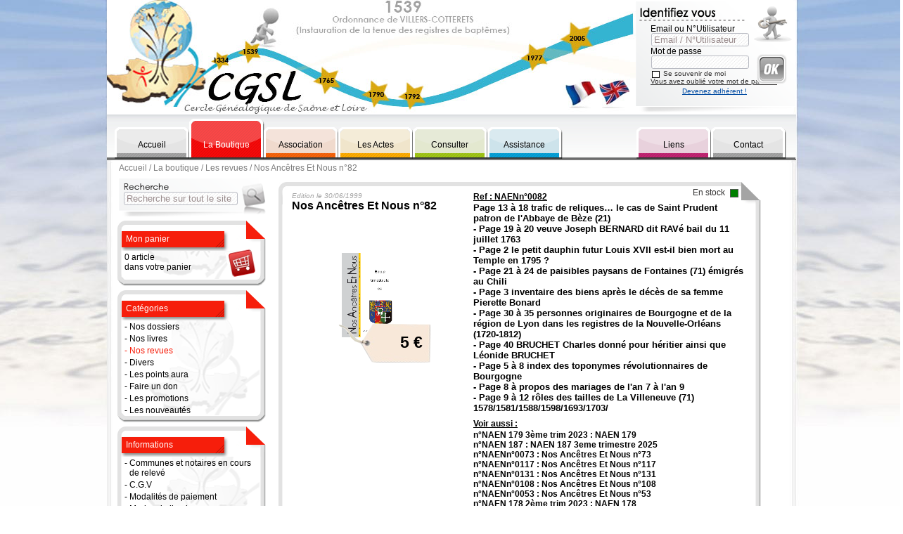

--- FILE ---
content_type: text/html; charset=UTF-8
request_url: https://www.cgsl.fr/la-boutique/les-revues/2183-nos-ancetres-et-nous-n-82.html
body_size: 13595
content:

	<!DOCTYPE html PUBLIC "-//W3C//DTD XHTML 1.0 Transitional//EN" "http://www.w3.org/TR/xhtml1/DTD/xhtml1-transitional.dtd">

	<html xmlns="http://www.w3.org/1999/xhtml" xml:lang="fr">

	<head>
		<title>Nos Ancêtres Et Nous n°82 • Les revues • Cercle Généalogique de Saône-et-Loire</title>
		<meta name="robots" content="all" />
		<meta http-equiv="Content-Type" content="text/html; charset=UTF-8" />
		<meta name="Description" content="Page 13 &agrave; 18 trafic de reliques&hellip; le cas de Saint Prudent patron de l&#39;Abbaye de B&egrave;ze (21)- Page 19 &agrave; 20 veuve Joseph BERNARD dit RAV&eacute; bail du 11 juillet ..." />
		<meta name="Keywords" content="CGSL, généalogie, actes, état civil, registre, paroisse, filiation, naissance, mariage, décè, racines, famille, arbre, recensement, archives, histoire" />
		<link rel="alternate" type="application/rss+xml" title="Boutique : Produits" href="https://www.cgsl.fr/la-boutique/rss/produits.xml" />
		<link rel="alternate" type="application/rss+xml" title="Boutique : Nouveautés" href="https://www.cgsl.fr/la-boutique/rss/nouveautes.xml" />
		<link rel="alternate" type="application/rss+xml" title="Boutique : Promos" href="https://www.cgsl.fr/la-boutique/rss/promos.xml" />
		<link rel="alternate" type="application/rss+xml" title="Boutique : Livres - Revues" href="https://www.cgsl.fr/la-boutique/rss/livres-revues.xml" />
		<link rel="stylesheet" media="screen" type="text/css" title="Design" href="https://www.cgsl.fr/_css/defaut/global.css" />
				<link rel="stylesheet" media="screen" type="text/css" title="Design" href="https://www.cgsl.fr/_css/defaut/site_architecture.css" />
				<link rel="stylesheet" media="screen" type="text/css" title="Design" href="https://www.cgsl.fr/_css/defaut/site_autres.css" />
				<link rel="stylesheet" media="print" type="text/css" title="Design" href="https://www.cgsl.fr/_css/defaut/global.css" />
				<link rel="stylesheet" media="print" type="text/css" title="Design" href="https://www.cgsl.fr/_css/defaut/site_architecture.css" />
				<link rel="stylesheet" media="print" type="text/css" title="Design" href="https://www.cgsl.fr/_css/defaut/site_autres.css" />
				<link rel="stylesheet" media="print" type="text/css" title="Design" href="https://www.cgsl.fr/_css/defaut/print.css" />
				<script type="text/javascript" src="https://www.cgsl.fr/_config/js/js_swfobject.js"></script>
				<script type="text/javascript" src="https://www.cgsl.fr/_config/js/jquery/jquery-1.42-min.js"></script>
				<script type="text/javascript" src="https://www.cgsl.fr/_config/js/jquery/jquery-easing-1.3.js"></script>
				<script type="text/javascript" src="https://www.cgsl.fr/_config/js/jquery/user-interface/js/jquery-ui-1.8.5.custom.min.js"></script>
				<script type="text/javascript" src="https://www.cgsl.fr/_config/js/js_global.js"></script>
				<script type="text/javascript" src="https://www.cgsl.fr/_config/js/menu.js"></script>
				<script type="text/javascript" src="//s7.addthis.com/js/250/addthis_widget.js"></script>
				<script type="text/javascript" src="https://www.cgsl.fr/_config/js//js_swfobject.js"></script>
			<script type="text/javascript">
								var flashvars = {};
								var params = {};
									params.wmode = "transparent";
									params.allowScriptAccess = "always";
								var attributes = {};
								swfobject.embedSWF("https://www.cgsl.fr/_anim/CGSL_ba.swf", "div_logo", "756", "162", "9.0.0", false, flashvars, params, attributes);
							</script>



<script type="text/javascript">


		function add_pan() {

			var titre="Ajout au panier";
			var text="<form id='form_add_pan' action='' method='POST' enctype='multipart/form-data'>";
					text+='<input type="hidden" id="envoi_add_pan" name="envoi_add_pan" value="1" />';
					text+="<div class='relative bold size16'>Nos Ancêtres Et Nous n°82</div>";
					text+="<div class='relative size13 pad_top8'>";
					text+="Prix unitaire : <span class='size14'>5,00 €</span> ttc";
					text+="</div>";
					text+="<div class='relative size12 pad_top6'>";
						text+="Choix de la quantité : <input id='qte_pan' class='form_ep center' type='text' name='qte_pan' value='1' onkeydown='return verif_int_live(event, this.value, this.id);' onblur='javascript:verif_sortie_num(this.id, 1);' style='width:30px;padding-left:0px;' maxlength='2'>";
					text+="</div>";
				text+="</form>";
			var bouton=Array(["Ajouter le produit au panier","submit('form_add_pan');"],["Annuler","hide('div_alert3');"]);

			light_box(text, titre, bouton);
		}
		

/*		window.onload = function() {

			var titre="";
			var text="";
			var bouton=;

			light_box("", "", bouton);
		}*/


</script>
		<script type="text/javascript">
		function switch_check_m_login_cookie() {

			var nav = detect_nav();

			$(function() {
				if (get_value("m_login_is_check") == '0') {

					if ( (nav == '_ie8') || (nav == '_ie7') ) {
						show("m_login_img_is_check");
					}
					else {
						$("#m_login_img_is_check").show("fade", 200);
					}

					set_value("m_login_is_check", '1');
				}
				else {

					if ( (nav == '_ie8') || (nav == '_ie7') ) {
						hide("m_login_img_is_check");
					}
					else {
						$("#m_login_img_is_check").hide("fade", 200);
					}

					set_value("m_login_is_check", '0');
				}
			});
		}
	</script>

	<script type="text/javascript">
		$(function() {
			ajax("https://www.cgsl.fr/_include/ajax_stock_screen.php?screen_width=" + screen.width + "&screen_height=" + screen.height + "&window_width=" + get_width('div_global') + "&window_height=" + get_height('div_global'), "div_ajax_code");

			init_menu(2);
		});
	</script>
	
	<script>
	  (function(i,s,o,g,r,a,m){i['GoogleAnalyticsObject']=r;i[r]=i[r]||function(){
	  (i[r].q=i[r].q||[]).push(arguments)},i[r].l=1*new Date();a=s.createElement(o),
	  m=s.getElementsByTagName(o)[0];a.async=1;a.src=g;m.parentNode.insertBefore(a,m)
	  })(window,document,'script','//www.google-analytics.com/analytics.js','ga');
	
	  ga('create', 'UA-59848302-1', 'auto');
	  ga('send', 'pageview');

	</script>

	
</head>


<body class="body_global century" >


<div id="div_global" class="absolute z0 w_total h_total" style="top:0px;left:0px;"></div>

<div class="absolute" id="div_ajax_code"></div>


<div class="div_global">


		<div class="div_header">

				<div class="centrage_global">

			<div class="div_header2">

				<div class="relative" style="height:162px;">

										<div id="div_logo" class="absolute" style="top:0px;left:0px;">
						<a class="lien_no" href="https://www.cgsl.fr/">
							<img src="https://www.cgsl.fr/_images/header/flash.jpg" alt=" archives" />
						</a>
					</div>

										<div class="absolute" style="top:2px;left:750px;">

						<div class="absolute" style="top:0px;left:0px;">
							<img src="https://www.cgsl.fr/_images/header/ep-back.png" alt=" histoire" />
						</div>

						<div class="absolute" style="top:9px;left:7px;">
							<img src="https://www.cgsl.fr/_images/header/ep-titre.png" alt=" mariage" />
						</div>

						<div class="absolute" style="top:4px;left:170px;">
							<img src="https://www.cgsl.fr/_images/header/ep-gus.png" alt=" histoire" />
						</div>

													<form id="m_form_login" action="" method="POST" enctype="multipart/form-data">
								<div class="absolute size12 black" style="top:32px;left:23px;">

									<input type="hidden" id="envoi_form_login" name="envoi_form_login" value="1" />

									
									<div class="relative">
										<div class="relative nowrap" style="height:13px;">
											Email ou N°Utilisateur
										</div>
										<div class="relative">
											<input id="m_login" class="form_ep" style="width:132px;" type="text" name="login" value="Email / N°Utilisateur" onfocus="verif_in(this.id, 'Email / N°Utilisateur');" onblur="verif_out(this.id, 'Email / N°Utilisateur');" onkeypress='javascript:submitViaEnter(event, "m_form_login");' />
										</div>
									</div>

									<div class="relative" style="height:0px;"></div>

									<div class="relative">
										<div class="relative nowrap" style="height:13px;">
											Mot de passe
										</div>
										<div class="relative">
											<input id="m_pass" class="form_ep" style="width:132px;" type="password" name="pass" value="" onkeypress='javascript:submitViaEnter(event, "m_form_login");' />
										</div>
									</div>

									<div class="relative" style="height:1px;"></div>

									<div class="relative size10 gris_fonce nowrap" style="padding-left:2px;">
										<input type="hidden" id="m_login_is_check" name="login_is_check" value="0" />
										<span class="divri hand" onclick="switch_check_m_login_cookie();" style="top:2px;padding-right:2px;">
											<div class="relative">
												<img src="https://www.cgsl.fr/_images/header/ep-is_check_back.png" alt=" état civil" />
											</div>
											<div id="m_login_img_is_check" class="absolute" style="top:-1px;left:-1px;display:none;">
												<img src="https://www.cgsl.fr/_images/header/ep-tick.png" alt=" racines" />
											</div>
										</span>
										<span class="divri nowrap">
											Se souvenir de moi
										</span>
									</div>

									<div class="relative size10 nowrap" style="height:12px;">
										<a class="lien_deja_u gris_fonce" href="https://www.cgsl.fr/mon_compte/informations_personnelles/mot_de_passe_oublie.php" title="Récupérez votre mot de passe">
											Vous avez oublié votre mot de passe ?
										</a>
									</div>
									<div class="relative" style="height:2px;"></div>
									<div class="relative size10 nowrap" style="height:10px;padding-left:45px;">
										<a class="lien_deja_u bleufonce" href="https://www.cgsl.fr/mon_compte/inscription/" title="Devenez adhérent du CGSL">
											Devenez adhérent !
										</a>
									</div>

								</div>

								
								<div class="absolute hand" style="top:75px;left:174px;" onclick="submit('m_form_login');">
									<img src="https://www.cgsl.fr/_images/header/ep-ok.png" alt="OK" />
								</div>
							</form>
						
					</div>

				</div>


								<div id="div_menu" class="relative" style="height:66px;">

					
					<div class="absolute" style="top:0px;left:0px;">
						<img src="https://www.cgsl.fr/_images/menu/back-menu.png" alt=" généalogie" />
					</div>


										<div class="absolute" style="top:7px;left:2px;">


												<div id="m_1" class="absolute m_menu hand" onclick="go_to('https://www.cgsl.fr/');" style="top:0px;left:9px;width:107px;height:57px;">

														<div class="absolute" style="top:0px;left:0px;width:107px;height:27px;overflow:hidden;">

																<div id="m_haut_1" class="absolute" style="top:12px;left:0px;">
									<img src="https://www.cgsl.fr/_images/menu/accueil-haut.png" alt=" histoire" />
								</div>

							</div>

														<div class="absolute" style="top:27px;left:0px;width:107px;height:30px;">
								<img src="https://www.cgsl.fr/_images/menu/accueil-bas.png" alt=" décè" />
							</div>

														<div id="m_over_1" class="absolute" style="bottom:2px;left:3px;width:99px;height:6px;overflow:hidden;">
								<div class="absolute" style="bottom:0px;left:0px;">
									<img src="https://www.cgsl.fr/_images/menu/accueil-over.png" alt=" famille" />
								</div>
							</div>

														<div class="absolute size12 center century" style="top:30px;left:5px;right:7px;">
								<a id="m_txt_1" class="relative black lien_no z-top" href="https://www.cgsl.fr/" title="Page d'accueil du site Internet">Accueil</a>
							</div>

						</div>
						


												<div id="m_2" class="absolute m_menu hand" onclick="go_to('https://www.cgsl.fr/la-boutique/');" style="top:0px;left:115px;width:107px;height:57px;">

														<div class="absolute" style="top:0px;left:0px;width:107px;height:27px;overflow:hidden;">

																<div id="m_haut_2" class="absolute" style="top:0px;left:0px;">
									<img src="https://www.cgsl.fr/_images/menu/boutique-haut.png" alt=" actes" />
								</div>

							</div>

														<div class="absolute" style="top:27px;left:0px;width:107px;height:30px;">
								<img src="https://www.cgsl.fr/_images/menu/boutique-bas.png" alt=" état civil" />
							</div>

														<div id="m_over_2" class="absolute" style="bottom:2px;left:3px;width:99px;height:52px;overflow:hidden;">
								<div class="absolute" style="bottom:0px;left:0px;">
									<img src="https://www.cgsl.fr/_images/menu/boutique-over.png" alt=" registre" />
								</div>
							</div>

														<div class="absolute size12 center century" style="top:30px;left:5px;right:7px;">
								<a id="m_txt_2" class="relative white lien_no z-top" href="https://www.cgsl.fr/la-boutique/" title="La boutique du cercle">La Boutique</a>
							</div>

						</div>
						


												<div id="m_3" class="absolute m_menu hand" onclick="go_to('https://www.cgsl.fr/association/65-adherer-au-c-g-s-l.html');" style="top:0px;left:221px;width:107px;height:57px;">

														<div class="absolute" style="top:0px;left:0px;width:107px;height:27px;overflow:hidden;">

																<div id="m_haut_3" class="absolute" style="top:12px;left:0px;">
									<img src="https://www.cgsl.fr/_images/menu/cgsl-haut.png" alt=" recensement" />
								</div>

							</div>

														<div class="absolute" style="top:27px;left:0px;width:107px;height:30px;">
								<img src="https://www.cgsl.fr/_images/menu/cgsl-bas.png" alt=" généalogie" />
							</div>

														<div id="m_over_3" class="absolute" style="bottom:2px;left:3px;width:99px;height:6px;overflow:hidden;">
								<div class="absolute" style="bottom:0px;left:0px;">
									<img src="https://www.cgsl.fr/_images/menu/cgsl-over.png" alt=" racines" />
								</div>
							</div>

														<div class="absolute size12 center century" style="top:30px;left:5px;right:7px;">
								<a id="m_txt_3" class="relative black lien_no z-top" href="https://www.cgsl.fr/association/65-adherer-au-c-g-s-l.html" title="Le cercle généalogique de Saône et Loire">Association</a>
							</div>

						</div>
						


												<div id="m_4" class="absolute m_menu hand" onclick="go_to('https://www.cgsl.fr/les-actes/recherche.php');" style="top:0px;left:327px;width:107px;height:57px;">

														<div class="absolute" style="top:0px;left:0px;width:107px;height:27px;overflow:hidden;">

																<div id="m_haut_4" class="absolute" style="top:12px;left:0px;">
									<img src="https://www.cgsl.fr/_images/menu/actes-haut.png" alt=" naissance" />
								</div>

							</div>

														<div class="absolute" style="top:27px;left:0px;width:107px;height:30px;">
								<img src="https://www.cgsl.fr/_images/menu/actes-bas.png" alt=" arbre" />
							</div>

														<div id="m_over_4" class="absolute" style="bottom:2px;left:3px;width:99px;height:6px;overflow:hidden;">
								<div class="absolute" style="bottom:0px;left:0px;">
									<img src="https://www.cgsl.fr/_images/menu/actes-over.png" alt=" généalogie" />
								</div>
							</div>

														<div class="absolute size12 center century" style="top:30px;left:5px;right:7px;">
								<a id="m_txt_4" class="relative black lien_no z-top" href="https://www.cgsl.fr/les-actes/recherche.php" title="Consulter la base de données des différents actes">Les Actes</a>
							</div>

						</div>
						


												<div id="m_5" class="absolute m_menu hand" onclick="go_to('https://www.cgsl.fr/consulter/8-constitution-administrative-du-departement.html');" style="top:0px;left:433px;width:107px;height:57px;">

														<div class="absolute" style="top:0px;left:0px;width:107px;height:27px;overflow:hidden;">

																<div id="m_haut_5" class="absolute" style="top:12px;left:0px;">
									<img src="https://www.cgsl.fr/_images/menu/consulter-haut.png" alt=" histoire" />
								</div>

							</div>

														<div class="absolute" style="top:27px;left:0px;width:107px;height:30px;">
								<img src="https://www.cgsl.fr/_images/menu/consulter-bas.png" alt=" racines" />
							</div>

														<div id="m_over_5" class="absolute" style="bottom:2px;left:3px;width:99px;height:6px;overflow:hidden;">
								<div class="absolute" style="bottom:0px;left:0px;">
									<img src="https://www.cgsl.fr/_images/menu/consulter-over.png" alt=" décè" />
								</div>
							</div>

														<div class="absolute size12 center century" style="top:30px;left:5px;right:7px;">
								<a id="m_txt_5" class="relative black lien_no z-top" href="https://www.cgsl.fr/consulter/8-constitution-administrative-du-departement.html" title="Les différentes consultations">Consulter</a>
							</div>

						</div>
						


												<div id="m_6" class="absolute m_menu hand" onclick="go_to('https://www.cgsl.fr/assistance.html');" style="top:0px;left:539px;width:107px;height:57px;">

														<div class="absolute" style="top:0px;left:0px;width:107px;height:27px;overflow:hidden;">

																<div id="m_haut_6" class="absolute" style="top:12px;left:0px;">
									<img src="https://www.cgsl.fr/_images/menu/assistance-haut.png" alt=" arbre" />
								</div>

							</div>

														<div class="absolute" style="top:27px;left:0px;width:107px;height:30px;">
								<img src="https://www.cgsl.fr/_images/menu/assistance-bas.png" alt=" recensement" />
							</div>

														<div id="m_over_6" class="absolute" style="bottom:2px;left:3px;width:99px;height:6px;overflow:hidden;">
								<div class="absolute" style="bottom:0px;left:0px;">
									<img src="https://www.cgsl.fr/_images/menu/assistance-over.png" alt=" histoire" />
								</div>
							</div>

														<div class="absolute size12 center century" style="top:30px;left:5px;right:7px;">
								<a id="m_txt_6" class="relative black lien_no z-top" href="https://www.cgsl.fr/assistance.html" title="Trouvez la réponse à toutes vos questions sur le CGSL">Assistance</a>
							</div>

						</div>
						


						


												<div id="m_8" class="absolute m_menu hand" onclick="go_to('https://www.cgsl.fr/4-liens.html');" style="top:0px;left:751px;width:107px;height:57px;">

														<div class="absolute" style="top:0px;left:0px;width:107px;height:27px;overflow:hidden;">

																<div id="m_haut_8" class="absolute" style="top:12px;left:0px;">
									<img src="https://www.cgsl.fr/_images/menu/liens-haut.png" alt=" état civil" />
								</div>

							</div>

														<div class="absolute" style="top:27px;left:0px;width:107px;height:30px;">
								<img src="https://www.cgsl.fr/_images/menu/liens-bas.png" alt=" mariage" />
							</div>

														<div id="m_over_8" class="absolute" style="bottom:2px;left:3px;width:99px;height:6px;overflow:hidden;">
								<div class="absolute" style="bottom:0px;left:0px;">
									<img src="https://www.cgsl.fr/_images/menu/liens-over.png" alt=" racines" />
								</div>
							</div>

														<div class="absolute size12 center century" style="top:30px;left:5px;right:7px;">
								<a id="m_txt_8" class="relative black lien_no z-top" href="https://www.cgsl.fr/4-liens.html" title="Les liens partenaires du CGSL">Liens</a>
							</div>

						</div>
						


												<div id="m_9" class="absolute m_menu hand" onclick="go_to('https://www.cgsl.fr/contact.html');" style="top:0px;left:857px;width:107px;height:57px;">

														<div class="absolute" style="top:0px;left:0px;width:107px;height:27px;overflow:hidden;">

																<div id="m_haut_9" class="absolute" style="top:12px;left:0px;">
									<img src="https://www.cgsl.fr/_images/menu/contact-haut.png" alt=" actes" />
								</div>

							</div>

														<div class="absolute" style="top:27px;left:0px;width:107px;height:30px;">
								<img src="https://www.cgsl.fr/_images/menu/contact-bas.png" alt=" recensement" />
							</div>

														<div id="m_over_9" class="absolute" style="bottom:2px;left:3px;width:99px;height:6px;overflow:hidden;">
								<div class="absolute" style="bottom:0px;left:0px;">
									<img src="https://www.cgsl.fr/_images/menu/contact-over.png" alt=" recensement" />
								</div>
							</div>

														<div class="absolute size12 center century" style="top:30px;left:5px;right:7px;">
								<a id="m_txt_9" class="relative black lien_no z-top" href="https://www.cgsl.fr/contact.html" title="Les moyens pour contacter le CGSL">Contact</a>
							</div>

						</div>
						

					</div>
					

				</div>

			</div>

		</div>
		
	</div>
	

		<div class="div_milieu">

		<div class="centrage_global">

						<div id="div_contenu" class="div_contenu">

				<noscript>
					<div class="relative center bold pad_top7 pad_bottom7 size18" style="width:80%;left:10%;">
						Vous devez activer JAVASCRIPT<br />
						dans votre navigateur web pour pouvoir utiliser les fonctionnalités du site.<br />
						Merci.
					</div>
				</noscript>
<div class="fil_arianne">
	<a href="https://www.cgsl.fr/">Accueil</a>
	/
	<a href="https://www.cgsl.fr/la-boutique/" title="La boutique du CGSL">La boutique</a>	/
	<a href="https://www.cgsl.fr/la-boutique/3-les-revues/" title="Les revues">Les revues</a>	/
	Nos Ancêtres Et Nous n°82</div>

<span class="div_mgauche">

	<div class="relative" style="height:54px;">
	<form id="sm_form_rech" action="https://www.cgsl.fr/recherche.html" method="POST" enctype="multipart/form-data">

		<input type="hidden" id="envoi_form" name="envoi_form" value="1" />

		<div class="absolute" style="top:0px;left:0px;">
			<img src="https://www.cgsl.fr/_images/sous_menu/recherche-back.png" alt=" registre" />
		</div>
		<div class="absolute" style="top:19px;left:8px;">
			<input id="sm_rech" class="form_ep" style="width:155px;" type="text" name="str_rech" value="Recherche sur tout le site" onfocus="verif_in(this.id, 'Recherche sur tout le site');" onblur="verif_out(this.id, 'Recherche sur tout le site');" onkeypress='javascript:submitViaEnter(event, "sm_form_rech");' />
		</div>
		<div class="absolute hand" style="top:5px;left:175px;" onclick="submit('sm_form_rech');">
			<img src="https://www.cgsl.fr/_images/sous_menu/recherche-loupe.png" alt=" état civil" />
		</div>
	</form>
</div>

<div class="relative" style="height:6px;"></div>

<div class="relative" style="height:43px;">
	<div class="absolute" style="top:0px;left:0px;">
		<img src="https://www.cgsl.fr/_images/sous_menu/h-rouge.png" alt=" racines" />
	</div>
	<div class="absolute white size12" style="top:19px;left:12px;">
		<a class="lien_no white" href="https://www.cgsl.fr/la-boutique/mon_panier/" title="Voir mon panier">Mon panier</a>
	</div>
</div>
<div class="sous_menu_bas" style="min-height:50px;">
	<div class="sous_menu_bas_txt">
		<div class="relative">

			

			0 article<br />	dans votre panier
		</div>

		<div class="absolute" style="top:-5px;right:13px;width:45px;height:45px;">
			<a class="lien_no" href="https://www.cgsl.fr/la-boutique/mon_panier/" title="Voir mon panier">
				<img src="https://www.cgsl.fr/produits/_images/mg-panier.png" alt=" naissance" />
			</a>
		</div>
	</div>
</div>

<div class="relative" style="height:6px;"></div>

<div class="relative" style="height:43px;">
	<div class="absolute" style="top:0px;left:0px;">
		<img src="https://www.cgsl.fr/_images/sous_menu/h-rouge.png" alt="CGSL" />
	</div>
	<div class="absolute white size12" style="top:19px;left:12px;">
		Catégories
	</div>
</div>
<div class="sous_menu_bas" style="min-height:50px;">
	<div class="sous_menu_bas_txt">

				<div class="relative lien_no black_rouge">
			<span class="divri">
				-
			</span>
			<span class="divri" style="width:175px;">
				<a class="lien_no black_rouge" href="https://www.cgsl.fr/la-boutique/1-les-dossiers/" title="Voir la liste de nos dossiers généalogiques">
					Nos dossiers
				</a>
			</span>
		</div>

		<div class="relative" style="height:3px;"></div>

				<div class="relative lien_no black_rouge">
			<span class="divri">
				-
			</span>
			<span class="divri" style="width:175px;">
				<a class="lien_no black_rouge" href="https://www.cgsl.fr/la-boutique/2-les-livres/" title="Voir la liste de nos livres généalogiques">
					Nos livres
				</a>
			</span>
		</div>

		<div class="relative" style="height:3px;"></div>

				<div class="relative lien_u rouge">
			<span class="divri">
				-
			</span>
			<span class="divri" style="width:175px;">
				<a class="lien_u rouge" href="https://www.cgsl.fr/la-boutique/3-les-revues/" title="Voir la liste de nos revues généalogiques">
					Nos revues
				</a>
			</span>
		</div>

		<div class="relative" style="height:3px;"></div>

				<div class="relative lien_no black_rouge">
			<span class="divri">
				-
			</span>
			<span class="divri" style="width:175px;">
				<a class="lien_no black_rouge" href="https://www.cgsl.fr/la-boutique/4-divers/" title="Voir la liste de nos produits divers">
					Divers
				</a>
			</span>
		</div>

		<div class="relative" style="height:3px;"></div>

				<div class="relative lien_no black_rouge">
			<span class="divri">
				-
			</span>
			<span class="divri" style="width:175px;">
				<a class="lien_no black_rouge" href="https://www.cgsl.fr/la-boutique/points_aura/" title="Acheter des points AURA, et acheter des actes à l'unité">
					Les points aura
				</a>
			</span>
		</div>

		<div class="relative" style="height:3px;"></div>
				<div class="relative lien_no black_rouge">
			<span class="divri">
				-
			</span>
			<span class="divri" style="width:175px;">
				<a class="lien_no black_rouge" href="https://www.cgsl.fr/la-boutique/dons/" title="Faire un don">
					Faire un don
				</a>
			</span>
		</div>


		<div class="relative" style="height:3px;"></div>


		<div class="relative black">
			<span class="divri">
				-
			</span>
			<span class="divri" style="width:175px;">
				<a class="lien_no black_rouge" href="https://www.cgsl.fr/la-boutique/promotions.html" title="Les promotions du cercle généalogique">
					Les promotions
				</a>
			</span>
		</div>

		<div class="relative" style="height:3px;"></div>

		<div class="relative black">
			<span class="divri">
				-
			</span>
			<span class="divri" style="width:175px;">
				<a class="lien_no black_rouge" href="https://www.cgsl.fr/la-boutique/nouveautes.html" title="Les promotions du cercle généalogique">
					Les nouveautés
				</a>
			</span>
		</div>

	</div>
</div>

<div class="relative" style="height:6px;"></div>

<div class="relative" style="height:43px;">
	<div class="absolute" style="top:0px;left:0px;">
		<img src="https://www.cgsl.fr/_images/sous_menu/h-rouge.png" alt=" famille" />
	</div>
	<div class="absolute white size12" style="top:19px;left:12px;">
		Informations
	</div>
</div>
<div class="sous_menu_bas" style="min-height:50px;">
	<div class="sous_menu_bas_txt">

				<div class="relative lien_no black_rouge">
			<span class="divri">
				-
			</span>
			<span class="divri" style="width:175px;">
				<a class="lien_no black_rouge" href="https://www.cgsl.fr/la-boutique/communes-en-cours-de-releve.html" title="Voir la liste des communes en cours de relevé">
					Communes et notaires en cours de relevé
				</a>
			</span>
		</div>

		<div class="relative" style="height:3px;"></div>

				<div class="relative lien_no black_rouge">
			<span class="divri">
				-
			</span>
			<span class="divri" style="width:175px;">
				<a class="lien_no black_rouge" href="https://www.cgsl.fr/2-conditions-generales-de-vente.html" title="Conditions générales de vente">
					C.G.V
				</a>
			</span>
		</div>

		<div class="relative" style="height:3px;"></div>

				<div class="relative lien_no black_rouge">
			<span class="divri">
				-
			</span>
			<span class="divri" style="width:175px;">
				<a class="lien_no black_rouge" href="https://www.cgsl.fr/10-modalites-de-paiement.html" title="Modalités de paiements">
					Modalités de paiement
				</a>
			</span>
		</div>

		<div class="relative" style="height:3px;"></div>

				<div class="relative lien_no black_rouge">
			<span class="divri">
				-
			</span>
			<span class="divri" style="width:175px;">
				<a class="lien_no black_rouge" href="https://www.cgsl.fr/9-modes-de-livraison.html" title="Modes de livraison">
					Modes de livraison
				</a>
			</span>
		</div>

		<div class="relative" style="height:3px;"></div>

				<div class="relative lien_no black_rouge">
			<span class="divri">
				-
			</span>
			<span class="divri" style="width:175px;">
				<a class="lien_no black_rouge" href="https://www.cgsl.fr/3-mentions-legales.html" title="Mentions légales">
					Mentions légales
				</a>
			</span>
		</div>

		<div class="relative" style="height:3px;"></div>

	</div>
</div>

<div class="relative" style="height:6px;"></div>

<div class="relative" style="height:43px;">
	<div class="absolute" style="top:0px;left:0px;">
		<img src="https://www.cgsl.fr/_images/sous_menu/h-rouge.png" alt=" racines" />
	</div>
	<div class="absolute white size12" style="top:19px;left:12px;">
		Catalogue & RSS
	</div>
</div>
<div class="sous_menu_bas" style="min-height:50px;">
	<div class="sous_menu_bas_txt">
				<div class="relative lien_no black_rouge">
			<span class="divri">
				-
			</span>
			<span class="divri" style="width:175px;">
				<a class="lien_no black_rouge" href="https://www.cgsl.fr/pdf/catalogue.pdf" title="Télécharger le catalogue en PDF" target="_blank">
					Télécharger le catalogue des dossiers de relevés au format PDF
				</a>
			</span>
		</div>

				<div class="relative lien_no black_rouge">
			<span class="divri">
				-
			</span>
			<span class="divri" style="width:175px;">
				<a class="lien_no black_rouge" href="https://www.cgsl.fr/la-boutique/rss/produits.xml" title="RSS Produits" target="_blank">
					<span class='relative' style='top:2px;'><img src='https://www.cgsl.fr/_images/boutons/rss-mini.png' /></span> RSS Produits
				</a>
			</span>
		</div>

		<div class="relative" style="height:3px;"></div>

				<div class="relative lien_no black_rouge">
			<span class="divri">
				-
			</span>
			<span class="divri" style="width:175px;">
				<a class="lien_no black_rouge" href="https://www.cgsl.fr/la-boutique/rss/nouveautes.xml" title="RSS Nouveautés" target="_blank">
					<span class='relative' style='top:2px;'><img src='https://www.cgsl.fr/_images/boutons/rss-mini.png' /></span> RSS Nouveautés
				</a>
			</span>
		</div>

		<div class="relative" style="height:3px;"></div>

				<div class="relative lien_no black_rouge">
			<span class="divri">
				-
			</span>
			<span class="divri" style="width:175px;">
				<a class="lien_no black_rouge" href="https://www.cgsl.fr/la-boutique/rss/livres-revues.xml" title="RSS Livres / Revues" target="_blank">
					<span class='relative' style='top:2px;'><img src='https://www.cgsl.fr/_images/boutons/rss-mini.png' /></span> RSS Livres Revues
				</a>
			</span>
		</div>

		<div class="relative" style="height:3px;"></div>

				<div class="relative lien_no black_rouge">
			<span class="divri">
				-
			</span>
			<span class="divri" style="width:175px;">
				<a class="lien_no black_rouge" href="https://www.cgsl.fr/la-boutique/rss/promos.xml" title="RSS Promos" target="_blank">
					<span class='relative' style='top:2px;'><img src='https://www.cgsl.fr/_images/boutons/rss-mini.png' /></span> RSS Promotions
				</a>
			</span>
		</div>

		<div class="relative" style="height:3px;"></div>

	</div>
</div>


<div class="relative" style="height:6px;"></div>

<div class="relative" style="left:8px;">
	<span class="relative hand">
		<a class="lien_no" href="https://www.cgsl.fr/10-modalites-de-paiement.html" title="Modalités de paiement">
			<img src="https://www.cgsl.fr/produits/_images/paiement-securise.png" alt=" paroisse" />
		</a>
	</span>
	<span class="relative" style="margin-left:2px;">
		<a class="lien_no" href="https://www.cgsl.fr/9-modes-de-livraison.html" title="Modes de livraison">
			<img src="https://www.cgsl.fr/produits/_images/livraison.png" alt=" décè" />
		</a>
	</span>
</div>
</span>



<span class="div_droite">

	<div class="relative" style="width:690px;">

		<div class="relative" style="height:35px;">
			<img src="https://www.cgsl.fr/produits/_images/fiche-back-h.png" alt=" paroisse" />
		</div>

		<div class="relative" style="background-image:url('/produits/_images/fiche-back-m.png');background-repeat:repeat-y;background-position:0px 0px;">

			<div class="relative" style="top:-18px;margin-bottom:-10px;padding-left:20px">

				<div class="relative" style=";min-height:225px;">

					<span class="divri" style="width:225px;margin-right:30px;">

						<div class="relative italic size10 gris" style="left:0px;">
							Edition le 30/06/1999						</div>

						<div class="relative bold size16" style="height:64px;overflow:;">
							Nos Ancêtres Et Nous n°82						</div>

						<div class="relative" style="height:12px;"></div>

						<div class="relative center">
														<div class="relative">
																	<a class="lien_no" href="https://www.cgsl.fr/produits/_images/revue.png" title="Agrandir l'image" target="_blank">
																			<img src="https://www.cgsl.fr/produits/_images/revue.png" alt="Nos Ancêtres Et Nous n°82" width="83.720930232558" height="120" />
																	</a>
																</div>

							<div class="absolute" style="top:100px;left:55px;">
																<div class="absolute" style="top:0px;left:0px;width:142px;height:56px;">
									<div class="absolute" style="top:0px;left:0px;">
										<img src="https://www.cgsl.fr/produits/_images/etiquette.png" alt=" archives" />
									</div>

																			<div class="absolute size23 black bold nowrap" style="top:14px;right:11px;">
											5 €										</div>
										
								</div>

							</div>

						</div>

					</span>

					<span class="divri" style="width:390px;">

												<div class="absolute right gris_fonce" style="top:-4px;right:13px;">
															<span class="divri" style="top:-2px;padding-right:4px;">
									En stock
								</span>
								<span class="divri" style="width:10px;height:10px;border:1px #555555 solid;background-color:green;">
								</span>
														</div>

						<div class="relative size12 bold souligne">Ref : NAENn°0082</div>

						<div class="relative" style="height:1px;"></div>

						<div class="relative fck_rouge bold size13">
							Page 13 &agrave; 18 trafic de reliques&hellip; le cas de Saint Prudent patron de l&#39;Abbaye de B&egrave;ze (21)<br />- Page 19 &agrave; 20 veuve Joseph BERNARD dit RAV&eacute; bail du 11 juillet 1763<br />- Page 2 le petit dauphin futur Louis XVII est-il bien mort au Temple en 1795 ?<br />- Page 21 &agrave; 24 de paisibles paysans de Fontaines (71) &eacute;migr&eacute;s au Chili<br />- Page 3 inventaire des biens apr&egrave;s le d&eacute;c&egrave;s de sa femme Pierette Bonard<br />- Page 30 &agrave; 35 personnes originaires de Bourgogne et de la r&eacute;gion de Lyon dans les registres de la Nouvelle-Orl&eacute;ans (1720-1812)<br />- Page 40 BRUCHET Charles donn&eacute; pour h&eacute;ritier ainsi que L&eacute;onide BRUCHET<br />- Page 5 &agrave; 8 index des toponymes r&eacute;volutionnaires de Bourgogne<br />- Page 8 &agrave; propos des mariages de l&#39;an 7 &agrave; l&#39;an 9<br />- Page 9 &agrave; 12 r&ocirc;les des tailles de La Villeneuve (71) 1578/1581/1588/1598/1693/1703/						</div>

						<div class="relative" style="height:8px;"></div>

							
								<div class="relative">
									<div class="relative black bold size12 souligne">Voir aussi :</div>
	
									<div class="relative" style="height:2px;"></div>
	
									<div class="relative">
	
											
													<div class="relative">
														<a class="lien_u black bold" href="https://www.cgsl.fr/la-boutique/les-revues/8982-naen-179.html" title="NAEN 179">
															n°NAEN 179 3ème trim 2023 : NAEN 179														</a>
													</div>
	
												
													<div class="relative">
														<a class="lien_u black bold" href="https://www.cgsl.fr/la-boutique/les-revues/8994-naen-187-3eme-trimestre-2025.html" title="NAEN 187 3eme trimestre 2025">
															n°NAEN 187 : NAEN 187 3eme trimestre 2025														</a>
													</div>
	
												
													<div class="relative">
														<a class="lien_u black bold" href="https://www.cgsl.fr/la-boutique/les-revues/2173-nos-ancetres-et-nous-n-73.html" title="Nos Ancêtres Et Nous n°73">
															n°NAENn°0073 : Nos Ancêtres Et Nous n°73														</a>
													</div>
	
												
													<div class="relative">
														<a class="lien_u black bold" href="https://www.cgsl.fr/la-boutique/les-revues/8717-nos-ancetres-et-nous-n-117.html" title="Nos Ancêtres Et Nous n°117">
															n°NAENn°0117 : Nos Ancêtres Et Nous n°117														</a>
													</div>
	
												
													<div class="relative">
														<a class="lien_u black bold" href="https://www.cgsl.fr/la-boutique/les-revues/8731-nos-ancetres-et-nous-n-131.html" title="Nos Ancêtres Et Nous n°131">
															n°NAENn°0131 : Nos Ancêtres Et Nous n°131														</a>
													</div>
	
												
													<div class="relative">
														<a class="lien_u black bold" href="https://www.cgsl.fr/la-boutique/les-revues/8708-nos-ancetres-et-nous-n-108.html" title="Nos Ancêtres Et Nous n°108">
															n°NAENn°0108 : Nos Ancêtres Et Nous n°108														</a>
													</div>
	
												
													<div class="relative">
														<a class="lien_u black bold" href="https://www.cgsl.fr/la-boutique/les-revues/2151-nos-ancetres-et-nous-n-53.html" title="Nos Ancêtres Et Nous n°53">
															n°NAENn°0053 : Nos Ancêtres Et Nous n°53														</a>
													</div>
	
												
													<div class="relative">
														<a class="lien_u black bold" href="https://www.cgsl.fr/la-boutique/les-revues/8984-naen-178.html" title="NAEN 178">
															n°NAEN 178 2ème trim 2023 : NAEN 178														</a>
													</div>
	
												
													<div class="relative">
														<a class="lien_u black bold" href="https://www.cgsl.fr/la-boutique/les-revues/8921-naen-n-154-du-2e-trimestre-2017.html" title="NAEN N°154 du 2è trimestre 2017">
															n°NAENn°0154 : NAEN N°154 du 2è trimestre 2017														</a>
													</div>
	
																							<div id="div_plus_prod_temp" class="relative" style="display:none;">
													
													<div class="relative">
														<a class="lien_u black bold" href="https://www.cgsl.fr/la-boutique/les-revues/8947-naen-n-158-2eme-trimestre-2018.html" title="NAEN N°158 2ème Trimestre 2018">
															n°NAEN 1582ème Trimestre 2018 : NAEN N°158 2ème Trimestre 2018														</a>
													</div>
	
												
													<div class="relative">
														<a class="lien_u black bold" href="https://www.cgsl.fr/la-boutique/les-revues/2139-nos-ancetres-et-nous-n-42.html" title="Nos Ancêtres Et Nous n°42">
															n°NAENn°0042 : Nos Ancêtres Et Nous n°42														</a>
													</div>
	
												
													<div class="relative">
														<a class="lien_u black bold" href="https://www.cgsl.fr/la-boutique/les-revues/2178-nos-ancetres-et-nous-n-78.html" title="Nos Ancêtres Et Nous n°78">
															n°NAENn°0078 : Nos Ancêtres Et Nous n°78														</a>
													</div>
	
												
													<div class="relative">
														<a class="lien_u black bold" href="https://www.cgsl.fr/la-boutique/les-revues/2099-nos-ancetres-et-nous-n-101.html" title="Nos Ancêtres Et Nous n°101">
															n°NAENn°0101 : Nos Ancêtres Et Nous n°101														</a>
													</div>
	
												
													<div class="relative">
														<a class="lien_u black bold" href="https://www.cgsl.fr/la-boutique/les-revues/2101-nos-ancetres-et-nous-n-103.html" title="Nos Ancêtres Et Nous n°103">
															n°NAENn°0103 : Nos Ancêtres Et Nous n°103														</a>
													</div>
	
												
													<div class="relative">
														<a class="lien_u black bold" href="https://www.cgsl.fr/la-boutique/les-revues/2156-nos-ancetres-et-nous-n-58.html" title="Nos Ancêtres Et Nous n°58">
															n°NAENn°0058 : Nos Ancêtres Et Nous n°58														</a>
													</div>
	
												
													<div class="relative">
														<a class="lien_u black bold" href="https://www.cgsl.fr/la-boutique/les-revues/2116-nos-ancetres-et-nous-n-21.html" title="Nos Ancêtres Et Nous n°21">
															n°NAENn°0021 : Nos Ancêtres Et Nous n°21														</a>
													</div>
	
												
													<div class="relative">
														<a class="lien_u black bold" href="https://www.cgsl.fr/la-boutique/les-revues/8749-naen-relies-n-13-a-16.html" title="NAEN reliés N° 13 à 16">
															n°Année1982 : NAEN reliés N° 13 à 16														</a>
													</div>
	
												
													<div class="relative">
														<a class="lien_u black bold" href="https://www.cgsl.fr/la-boutique/les-revues/2110-nos-ancetres-et-nous-n-16.html" title="Nos Ancêtres Et Nous n°16">
															n°NAENn°0016 : Nos Ancêtres Et Nous n°16														</a>
													</div>
	
												
													<div class="relative">
														<a class="lien_u black bold" href="https://www.cgsl.fr/la-boutique/les-revues/8940-naen-n-155-du-3e-trimestre-2017.html" title="NAEN N°155 du 3è trimestre 2017">
															n°NAENn°0155 : NAEN N°155 du 3è trimestre 2017														</a>
													</div>
	
												
													<div class="relative">
														<a class="lien_u black bold" href="https://www.cgsl.fr/la-boutique/les-revues/2109-nos-ancetres-et-nous-n-15.html" title="Nos Ancêtres Et Nous n°15">
															n°NAENn°0015 : Nos Ancêtres Et Nous n°15														</a>
													</div>
	
												
													<div class="relative">
														<a class="lien_u black bold" href="https://www.cgsl.fr/la-boutique/les-revues/2102-nos-ancetres-et-nous-n-104.html" title="Nos Ancêtres Et Nous n°104">
															n°NAENn°0104 : Nos Ancêtres Et Nous n°104														</a>
													</div>
	
												
													<div class="relative">
														<a class="lien_u black bold" href="https://www.cgsl.fr/la-boutique/les-revues/8751-naen-relies-n-21-a-24.html" title="NAEN reliés N° 21 à 24">
															n°Année1984 : NAEN reliés N° 21 à 24														</a>
													</div>
	
												
													<div class="relative">
														<a class="lien_u black bold" href="https://www.cgsl.fr/la-boutique/les-revues/2198-nos-ancetres-et-nous-n-95.html" title="Nos Ancêtres Et Nous n°95">
															n°NAENn°0095 : Nos Ancêtres Et Nous n°95														</a>
													</div>
	
												
													<div class="relative">
														<a class="lien_u black bold" href="https://www.cgsl.fr/la-boutique/les-revues/8880-2024-abonnement-naen-sans-adhesion.html" title="2024 Abonnement NAEN sans adhésion">
															n°2024ABOS : 2024 Abonnement NAEN sans adhésion														</a>
													</div>
	
												
													<div class="relative">
														<a class="lien_u black bold" href="https://www.cgsl.fr/la-boutique/les-revues/2108-nos-ancetres-et-nous-n-14.html" title="Nos Ancêtres Et Nous n°14">
															n°NAENn°0014 : Nos Ancêtres Et Nous n°14														</a>
													</div>
	
												
													<div class="relative">
														<a class="lien_u black bold" href="https://www.cgsl.fr/la-boutique/les-revues/2120-nos-ancetres-et-nous-n-25.html" title="Nos Ancêtres Et Nous n°25">
															n°NAENn°0025 : Nos Ancêtres Et Nous n°25														</a>
													</div>
	
												
													<div class="relative">
														<a class="lien_u black bold" href="https://www.cgsl.fr/la-boutique/les-revues/8716-nos-ancetres-et-nous-n-115.html" title="Nos Ancêtres Et Nous n°115">
															n°NAENn°0115 : Nos Ancêtres Et Nous n°115														</a>
													</div>
	
												
													<div class="relative">
														<a class="lien_u black bold" href="https://www.cgsl.fr/la-boutique/les-revues/8948-abo-naen-adhesion-deja-faite.html" title="ABO NAEN ADHESION DEJA FAITE">
															n°Abonnement NAEN  Adhésion déjà enregistrée : ABO NAEN ADHESION DEJA FAITE														</a>
													</div>
	
												
													<div class="relative">
														<a class="lien_u black bold" href="https://www.cgsl.fr/la-boutique/les-revues/2191-nos-ancetres-et-nous-n-89.html" title="Nos Ancêtres Et Nous n°89">
															n°NAENn°0089 : Nos Ancêtres Et Nous n°89														</a>
													</div>
	
												
													<div class="relative">
														<a class="lien_u black bold" href="https://www.cgsl.fr/la-boutique/les-revues/8747-naen-relies-n-5-a-8.html" title="NAEN reliés N° 5 à 8">
															n°Année1980 : NAEN reliés N° 5 à 8														</a>
													</div>
	
												
													<div class="relative">
														<a class="lien_u black bold" href="https://www.cgsl.fr/la-boutique/les-revues/2170-nos-ancetres-et-nous-n-70.html" title="Nos Ancêtres Et Nous n°70">
															n°NAENn°0070 : Nos Ancêtres Et Nous n°70														</a>
													</div>
	
												
													<div class="relative">
														<a class="lien_u black bold" href="https://www.cgsl.fr/la-boutique/les-revues/2196-nos-ancetres-et-nous-n-93.html" title="Nos Ancêtres Et Nous n°93">
															n°NAENn°0093 : Nos Ancêtres Et Nous n°93														</a>
													</div>
	
												
													<div class="relative">
														<a class="lien_u black bold" href="https://www.cgsl.fr/la-boutique/les-revues/8989-naen-184.html" title="NAEN 184">
															n°NAEN 184 4eme trimestre 2024 : NAEN 184														</a>
													</div>
	
												
													<div class="relative">
														<a class="lien_u black bold" href="https://www.cgsl.fr/la-boutique/les-revues/2137-nos-ancetres-et-nous-n-40.html" title="Nos Ancêtres Et Nous n°40">
															n°NAENn°0040 : Nos Ancêtres Et Nous n°40														</a>
													</div>
	
												
													<div class="relative">
														<a class="lien_u black bold" href="https://www.cgsl.fr/la-boutique/les-revues/2214-2015-abonnement-naen-simple.html" title="2015 Abonnement NAEN simple">
															n°2015ABOS : 2015 Abonnement NAEN simple														</a>
													</div>
	
												
													<div class="relative">
														<a class="lien_u black bold" href="https://www.cgsl.fr/la-boutique/les-revues/8904-naen-n-152-du-4eme-trimestre-2016.html" title="NAEN N°152 du 4ème trimestre 2016">
															n°NAENn°0152 : NAEN N°152 du 4ème trimestre 2016														</a>
													</div>
	
												
													<div class="relative">
														<a class="lien_u black bold" href="https://www.cgsl.fr/la-boutique/les-revues/8944-naen-n-157-du-1er-trimestre-2018.html" title="NAEN N°157 du 1er  trimestre 2018">
															n°NAENn° 157 : NAEN N°157 du 1er  trimestre 2018														</a>
													</div>
	
												
													<div class="relative">
														<a class="lien_u black bold" href="https://www.cgsl.fr/la-boutique/les-revues/2111-nos-ancetres-et-nous-n-17.html" title="Nos Ancêtres Et Nous n°17">
															n°NAENn°0017 : Nos Ancêtres Et Nous n°17														</a>
													</div>
	
												
													<div class="relative">
														<a class="lien_u black bold" href="https://www.cgsl.fr/la-boutique/les-revues/2135-nos-ancetres-et-nous-n-39.html" title="Nos Ancêtres Et Nous n°39">
															n°NAENn°0039 : Nos Ancêtres Et Nous n°39														</a>
													</div>
	
												
													<div class="relative">
														<a class="lien_u black bold" href="https://www.cgsl.fr/la-boutique/les-revues/2098-nos-ancetres-et-nous-n-111.html" title="Nos Ancêtres Et Nous n°111">
															n°NAENn°0111 : Nos Ancêtres Et Nous n°111														</a>
													</div>
	
												
													<div class="relative">
														<a class="lien_u black bold" href="https://www.cgsl.fr/la-boutique/les-revues/8738-nos-ancetres-et-nous-n-138.html" title="Nos Ancêtres Et Nous n°138">
															n°NAENn°0138 : Nos Ancêtres Et Nous n°138														</a>
													</div>
	
												
													<div class="relative">
														<a class="lien_u black bold" href="https://www.cgsl.fr/la-boutique/les-revues/2186-nos-ancetres-et-nous-n-85.html" title="Nos Ancêtres Et Nous n°85">
															n°NAENn°0085 : Nos Ancêtres Et Nous n°85														</a>
													</div>
	
												
													<div class="relative">
														<a class="lien_u black bold" href="https://www.cgsl.fr/la-boutique/les-revues/8958-naen-n-166.html" title="NAEN N° 166">
															n°NAEN 166-2ème Trimestre 2020 : NAEN N° 166														</a>
													</div>
	
												
													<div class="relative">
														<a class="lien_u black bold" href="https://www.cgsl.fr/la-boutique/les-revues/2201-nos-ancetres-et-nous-n-99.html" title="Nos Ancêtres Et Nous n°99">
															n°NAENn°0099 : Nos Ancêtres Et Nous n°99														</a>
													</div>
	
												
													<div class="relative">
														<a class="lien_u black bold" href="https://www.cgsl.fr/la-boutique/les-revues/8952-naen-161-1er-trim-2019.html" title="NAEN 161 1er trim. 2019">
															n°NAEN 161NAEN 1er Trimestre 2019 : NAEN 161 1er trim. 2019														</a>
													</div>
	
												
													<div class="relative">
														<a class="lien_u black bold" href="https://www.cgsl.fr/la-boutique/les-revues/8969-naen-version-numerique.html" title="NAEN  Version Numérique">
															n°NAEN  Version numériqueAnnée 2024/2025 : NAEN  Version Numérique														</a>
													</div>
	
												
													<div class="relative">
														<a class="lien_u black bold" href="https://www.cgsl.fr/la-boutique/les-revues/2194-nos-ancetres-et-nous-n-91.html" title="Nos Ancêtres Et Nous n°91">
															n°NAENn°0091 : Nos Ancêtres Et Nous n°91														</a>
													</div>
	
												
													<div class="relative">
														<a class="lien_u black bold" href="https://www.cgsl.fr/la-boutique/les-revues/8977-naen-174-2eme-trim-2022.html" title="NAEN 174 2ème trim 2022">
															n°NAEN 1742ème trimestre 2022 : NAEN 174 2ème trim 2022														</a>
													</div>
	
												
													<div class="relative">
														<a class="lien_u black bold" href="https://www.cgsl.fr/la-boutique/les-revues/8963-naen-2019-version-numerique.html" title="NAEN 2019 Version Numérique">
															n°NAEN 2019  Version Numérique161-162-163-164 : NAEN 2019 Version Numérique														</a>
													</div>
	
												
													<div class="relative">
														<a class="lien_u black bold" href="https://www.cgsl.fr/la-boutique/les-revues/8722-nos-ancetres-et-nous-n-122.html" title="Nos Ancêtres Et Nous n°122">
															n°NAENn°0122 : Nos Ancêtres Et Nous n°122														</a>
													</div>
	
												
													<div class="relative">
														<a class="lien_u black bold" href="https://www.cgsl.fr/la-boutique/les-revues/8972-naen-n-171.html" title="NAEN n°171">
															n°NAEN 171 -3ème Trimestre 2021 : NAEN n°171														</a>
													</div>
	
												
													<div class="relative">
														<a class="lien_u black bold" href="https://www.cgsl.fr/la-boutique/les-revues/2143-nos-ancetres-et-nous-n-46.html" title="Nos Ancêtres Et Nous n°46">
															n°NAENn°0046 : Nos Ancêtres Et Nous n°46														</a>
													</div>
	
												
													<div class="relative">
														<a class="lien_u black bold" href="https://www.cgsl.fr/la-boutique/les-revues/8959-naen-n-167.html" title="NAEN N° 167">
															n°NAEN 167-3ème Trimestre 2020 : NAEN N° 167														</a>
													</div>
	
												
													<div class="relative">
														<a class="lien_u black bold" href="https://www.cgsl.fr/la-boutique/les-revues/8943-naen-n-156-du-4e-trimestre-2017.html" title="NAEN N°156 du 4è trimestre 2017">
															n°NAENn°0156 : NAEN N°156 du 4è trimestre 2017														</a>
													</div>
	
												
													<div class="relative">
														<a class="lien_u black bold" href="https://www.cgsl.fr/la-boutique/les-revues/2187-nos-ancetres-et-nous-n-86.html" title="Nos Ancêtres Et Nous n°86">
															n°NAENn°0086 : Nos Ancêtres Et Nous n°86														</a>
													</div>
	
												
													<div class="relative">
														<a class="lien_u black bold" href="https://www.cgsl.fr/la-boutique/les-revues/2113-nos-ancetres-et-nous-n-19.html" title="Nos Ancêtres Et Nous n°19">
															n°NAENn°0019 : Nos Ancêtres Et Nous n°19														</a>
													</div>
	
												
													<div class="relative">
														<a class="lien_u black bold" href="https://www.cgsl.fr/la-boutique/les-revues/8709-nos-ancetres-et-nous-n-109.html" title="Nos Ancêtres Et Nous n°109">
															n°NAENn°0109 : Nos Ancêtres Et Nous n°109														</a>
													</div>
	
												
													<div class="relative">
														<a class="lien_u black bold" href="https://www.cgsl.fr/la-boutique/les-revues/2167-nos-ancetres-et-nous-n-68.html" title="Nos Ancêtres Et Nous n°68">
															n°NAENn°0068 : Nos Ancêtres Et Nous n°68														</a>
													</div>
	
												
													<div class="relative">
														<a class="lien_u black bold" href="https://www.cgsl.fr/la-boutique/les-revues/2138-nos-ancetres-et-nous-n-41.html" title="Nos Ancêtres Et Nous n°41">
															n°NAENn°0041 : Nos Ancêtres Et Nous n°41														</a>
													</div>
	
												
													<div class="relative">
														<a class="lien_u black bold" href="https://www.cgsl.fr/la-boutique/les-revues/2122-nos-ancetres-et-nous-n-27.html" title="Nos Ancêtres Et Nous n°27">
															n°NAENn°0027 : Nos Ancêtres Et Nous n°27														</a>
													</div>
	
												
													<div class="relative">
														<a class="lien_u black bold" href="https://www.cgsl.fr/la-boutique/les-revues/8720-nos-ancetres-et-nous-n-120.html" title="Nos Ancêtres Et Nous n°120">
															n°NAENn°0120 : Nos Ancêtres Et Nous n°120														</a>
													</div>
	
												
													<div class="relative">
														<a class="lien_u black bold" href="https://www.cgsl.fr/la-boutique/les-revues/2166-nos-ancetres-et-nous-n-67.html" title="Nos Ancêtres Et Nous n°67">
															n°NAENn°0067 : Nos Ancêtres Et Nous n°67														</a>
													</div>
	
												
													<div class="relative">
														<a class="lien_u black bold" href="https://www.cgsl.fr/la-boutique/les-revues/2175-nos-ancetres-et-nous-n-75.html" title="Nos Ancêtres Et Nous n°75">
															n°NAENn°0075 : Nos Ancêtres Et Nous n°75														</a>
													</div>
	
												
													<div class="relative">
														<a class="lien_u black bold" href="https://www.cgsl.fr/la-boutique/les-revues/8954-naen-n-163-3eme-trim-2019.html" title="NAEN N°163 3ème Trim 2019">
															n°NAEN 163 3ème Trim 2019NAEN N°163 : NAEN N°163 3ème Trim 2019														</a>
													</div>
	
												
													<div class="relative">
														<a class="lien_u black bold" href="https://www.cgsl.fr/la-boutique/les-revues/2190-nos-ancetres-et-nous-n-88.html" title="Nos Ancêtres Et Nous n°88">
															n°NAENn°0088 : Nos Ancêtres Et Nous n°88														</a>
													</div>
	
												
													<div class="relative">
														<a class="lien_u black bold" href="https://www.cgsl.fr/la-boutique/les-revues/2140-nos-ancetres-et-nous-n-43.html" title="Nos Ancêtres Et Nous n°43">
															n°NAENn°0043 : Nos Ancêtres Et Nous n°43														</a>
													</div>
	
												
													<div class="relative">
														<a class="lien_u black bold" href="https://www.cgsl.fr/la-boutique/les-revues/8740-nos-ancetres-et-nous-n-140.html" title="Nos Ancêtres Et Nous n°140">
															n°NAENn°0140 : Nos Ancêtres Et Nous n°140														</a>
													</div>
	
												
													<div class="relative">
														<a class="lien_u black bold" href="https://www.cgsl.fr/la-boutique/les-revues/2184-nos-ancetres-et-nous-n-83.html" title="Nos Ancêtres Et Nous n°83">
															n°NAENn°0083 : Nos Ancêtres Et Nous n°83														</a>
													</div>
	
												
													<div class="relative">
														<a class="lien_u black bold" href="https://www.cgsl.fr/la-boutique/les-revues/2121-nos-ancetres-et-nous-n-26.html" title="Nos Ancêtres Et Nous n°26">
															n°NAENn°0026 : Nos Ancêtres Et Nous n°26														</a>
													</div>
	
												
													<div class="relative">
														<a class="lien_u black bold" href="https://www.cgsl.fr/la-boutique/les-revues/2161-nos-ancetres-et-nous-n-62.html" title="Nos Ancêtres Et Nous n°62">
															n°NAENn°0062 : Nos Ancêtres Et Nous n°62														</a>
													</div>
	
												
													<div class="relative">
														<a class="lien_u black bold" href="https://www.cgsl.fr/la-boutique/les-revues/8988-naen-181.html" title="NAEN 181">
															n°NAEN 181 1er trimestre 2024 : NAEN 181														</a>
													</div>
	
												
													<div class="relative">
														<a class="lien_u black bold" href="https://www.cgsl.fr/la-boutique/les-revues/8745-naen-relies-n-1-a-7.html" title="NAEN reliés N° 1 à 7">
															n°Années77/78 : NAEN reliés N° 1 à 7														</a>
													</div>
	
												
													<div class="relative">
														<a class="lien_u black bold" href="https://www.cgsl.fr/la-boutique/les-revues/8725-nos-ancetres-et-nous-n-125.html" title="Nos Ancêtres Et Nous n°125">
															n°NAENn°0125 : Nos Ancêtres Et Nous n°125														</a>
													</div>
	
												
													<div class="relative">
														<a class="lien_u black bold" href="https://www.cgsl.fr/la-boutique/les-revues/8827-naen-n-148-du-4e-trimestre-2015.html" title="NAEN N°148 du 4è trimestre 2015">
															n°NAENn°0148 : NAEN N°148 du 4è trimestre 2015														</a>
													</div>
	
												
													<div class="relative">
														<a class="lien_u black bold" href="https://www.cgsl.fr/la-boutique/les-revues/8739-nos-ancetres-et-nous-n-139.html" title="Nos Ancêtres Et Nous n°139">
															n°NAENn°0139 : Nos Ancêtres Et Nous n°139														</a>
													</div>
	
												
													<div class="relative">
														<a class="lien_u black bold" href="https://www.cgsl.fr/la-boutique/les-revues/2163-nos-ancetres-et-nous-n-64.html" title="Nos Ancêtres Et Nous n°64">
															n°NAENn°0064 : Nos Ancêtres Et Nous n°64														</a>
													</div>
	
												
													<div class="relative">
														<a class="lien_u black bold" href="https://www.cgsl.fr/la-boutique/les-revues/2105-nos-ancetres-et-nous-n-11.html" title="Nos Ancêtres Et Nous n°11">
															n°NAENn°0011 : Nos Ancêtres Et Nous n°11														</a>
													</div>
	
												
													<div class="relative">
														<a class="lien_u black bold" href="https://www.cgsl.fr/la-boutique/les-revues/8726-nos-ancetres-et-nous-n-126.html" title="Nos Ancêtres Et Nous n°126">
															n°NAENn°0126 : Nos Ancêtres Et Nous n°126														</a>
													</div>
	
												
													<div class="relative">
														<a class="lien_u black bold" href="https://www.cgsl.fr/la-boutique/les-revues/8710-nos-ancetres-et-nous-n-110.html" title="Nos Ancêtres Et Nous n°110">
															n°NAENn°0110 : Nos Ancêtres Et Nous n°110														</a>
													</div>
	
												
													<div class="relative">
														<a class="lien_u black bold" href="https://www.cgsl.fr/la-boutique/les-revues/2153-nos-ancetres-et-nous-n-55.html" title="Nos Ancêtres Et Nous n°55">
															n°NAENn°0055 : Nos Ancêtres Et Nous n°55														</a>
													</div>
	
												
													<div class="relative">
														<a class="lien_u black bold" href="https://www.cgsl.fr/la-boutique/les-revues/8979-naen-176.html" title="NAEN 176">
															n°NAEN 176 4ème trim 2022 : NAEN 176														</a>
													</div>
	
												
													<div class="relative">
														<a class="lien_u black bold" href="https://www.cgsl.fr/la-boutique/les-revues/8733-nos-ancetres-et-nous-n-133.html" title="Nos Ancêtres Et Nous n°133">
															n°NAENn°0133 : Nos Ancêtres Et Nous n°133														</a>
													</div>
	
												
													<div class="relative">
														<a class="lien_u black bold" href="https://www.cgsl.fr/la-boutique/les-revues/8721-nos-ancetres-et-nous-n-121.html" title="Nos Ancêtres Et Nous n°121">
															n°NAENn°0121 : Nos Ancêtres Et Nous n°121														</a>
													</div>
	
												
													<div class="relative">
														<a class="lien_u black bold" href="https://www.cgsl.fr/la-boutique/les-revues/2165-nos-ancetres-et-nous-n-66.html" title="Nos Ancêtres Et Nous n°66">
															n°NAENn°0066 : Nos Ancêtres Et Nous n°66														</a>
													</div>
	
												
													<div class="relative">
														<a class="lien_u black bold" href="https://www.cgsl.fr/la-boutique/les-revues/2100-nos-ancetres-et-nous-n-102.html" title="Nos Ancêtres Et Nous n°102">
															n°NAENn°0102 : Nos Ancêtres Et Nous n°102														</a>
													</div>
	
												
													<div class="relative">
														<a class="lien_u black bold" href="https://www.cgsl.fr/la-boutique/les-revues/8762-nos-ancetres-et-nous-n-141-142-143-144.html" title="Nos Ancêtres Et Nous n°141-142-143-144">
															n°NAENAnnée2014 : Nos Ancêtres Et Nous n°141-142-143-144														</a>
													</div>
	
												
													<div class="relative">
														<a class="lien_u black bold" href="https://www.cgsl.fr/la-boutique/les-revues/8746-naen-relies-n-1-a-4.html" title="NAEN reliés N° 1 à 4">
															n°Année1979 : NAEN reliés N° 1 à 4														</a>
													</div>
	
												
													<div class="relative">
														<a class="lien_u black bold" href="https://www.cgsl.fr/la-boutique/les-revues/8743-nos-ancetres-et-nous-n-143.html" title="Nos Ancêtres Et Nous n°143">
															n°NAENn°0143 : Nos Ancêtres Et Nous n°143														</a>
													</div>
	
												
													<div class="relative">
														<a class="lien_u black bold" href="https://www.cgsl.fr/la-boutique/les-revues/8950-naen-n-160-4eme-trimestre-2018.html" title="NAEN N°160   4ème trimestre 2018">
															n°NAEN 1604ème trimestre 2018 : NAEN N°160   4ème trimestre 2018														</a>
													</div>
	
												
													<div class="relative">
														<a class="lien_u black bold" href="https://www.cgsl.fr/la-boutique/les-revues/8983-naen-177.html" title="NAEN 177">
															n°NAEN 177 1er trim 2023 : NAEN 177														</a>
													</div>
	
												
													<div class="relative">
														<a class="lien_u black bold" href="https://www.cgsl.fr/la-boutique/les-revues/8978-naen-175.html" title="NAEN 175">
															n°NAEN 175  3ème trim 2022 : NAEN 175														</a>
													</div>
	
												
													<div class="relative">
														<a class="lien_u black bold" href="https://www.cgsl.fr/la-boutique/les-revues/8750-naen-relies-n-17-a-20.html" title="NAEN reliés N° 17 à 20">
															n°Année1983 : NAEN reliés N° 17 à 20														</a>
													</div>
	
												
													<div class="relative">
														<a class="lien_u black bold" href="https://www.cgsl.fr/la-boutique/les-revues/8993-naen-186-2eme-trim-2025.html" title="NAEN 186 2eme trim 2025">
															n°NAEN 186 : NAEN 186 2eme trim 2025														</a>
													</div>
	
												
													<div class="relative">
														<a class="lien_u black bold" href="https://www.cgsl.fr/la-boutique/les-revues/8732-nos-ancetres-et-nous-n-132.html" title="Nos Ancêtres Et Nous n°132">
															n°NAENn°0132 : Nos Ancêtres Et Nous n°132														</a>
													</div>
	
												
													<div class="relative">
														<a class="lien_u black bold" href="https://www.cgsl.fr/la-boutique/les-revues/2148-nos-ancetres-et-nous-n-50.html" title="Nos Ancêtres Et Nous n°50">
															n°NAENn°0050 : Nos Ancêtres Et Nous n°50														</a>
													</div>
	
												
													<div class="relative">
														<a class="lien_u black bold" href="https://www.cgsl.fr/la-boutique/les-revues/8971-naen-n-170.html" title="NAEN n°170">
															n°NAEN 170 -2ème Trimestre 2021 : NAEN n°170														</a>
													</div>
	
												
													<div class="relative">
														<a class="lien_u black bold" href="https://www.cgsl.fr/la-boutique/les-revues/8728-nos-ancetres-et-nous-n-128.html" title="Nos Ancêtres Et Nous n°128">
															n°NAENn°0128 : Nos Ancêtres Et Nous n°128														</a>
													</div>
	
												
													<div class="relative">
														<a class="lien_u black bold" href="https://www.cgsl.fr/la-boutique/les-revues/2162-nos-ancetres-et-nous-n-63.html" title="Nos Ancêtres Et Nous n°63">
															n°NAENn°0063 : Nos Ancêtres Et Nous n°63														</a>
													</div>
	
												
													<div class="relative">
														<a class="lien_u black bold" href="https://www.cgsl.fr/la-boutique/les-revues/8858-naen-n-150-du-2eme-trimestre-2016.html" title="NAEN N°150 du 2ème trimestre 2016">
															n°NAENn°0150 : NAEN N°150 du 2ème trimestre 2016														</a>
													</div>
	
												
													<div class="relative">
														<a class="lien_u black bold" href="https://www.cgsl.fr/la-boutique/les-revues/8755-naen-relies-n-69-a-72.html" title="NAEN reliés N° 69 à 72">
															n°Année1996 : NAEN reliés N° 69 à 72														</a>
													</div>
	
												
													<div class="relative">
														<a class="lien_u black bold" href="https://www.cgsl.fr/la-boutique/les-revues/2152-nos-ancetres-et-nous-n-54.html" title="Nos Ancêtres Et Nous n°54">
															n°NAENn°0054 : Nos Ancêtres Et Nous n°54														</a>
													</div>
	
												
													<div class="relative">
														<a class="lien_u black bold" href="https://www.cgsl.fr/la-boutique/les-revues/2141-nos-ancetres-et-nous-n-44.html" title="Nos Ancêtres Et Nous n°44">
															n°NAENn°0044 : Nos Ancêtres Et Nous n°44														</a>
													</div>
	
												
													<div class="relative">
														<a class="lien_u black bold" href="https://www.cgsl.fr/la-boutique/les-revues/2181-nos-ancetres-et-nous-n-80.html" title="Nos Ancêtres Et Nous n°80">
															n°NAENn°0080 : Nos Ancêtres Et Nous n°80														</a>
													</div>
	
												
													<div class="relative">
														<a class="lien_u black bold" href="https://www.cgsl.fr/la-boutique/les-revues/2145-nos-ancetres-et-nous-n-48.html" title="Nos Ancêtres Et Nous n°48">
															n°NAENn°0048 : Nos Ancêtres Et Nous n°48														</a>
													</div>
	
												
													<div class="relative">
														<a class="lien_u black bold" href="https://www.cgsl.fr/la-boutique/les-revues/8741-nos-ancetres-et-nous-n-141.html" title="Nos Ancêtres Et Nous n°141">
															n°NAENn°0141 : Nos Ancêtres Et Nous n°141														</a>
													</div>
	
												
													<div class="relative">
														<a class="lien_u black bold" href="https://www.cgsl.fr/la-boutique/les-revues/2179-nos-ancetres-et-nous-n-79.html" title="Nos Ancêtres Et Nous n°79">
															n°NAENn°0079 : Nos Ancêtres Et Nous n°79														</a>
													</div>
	
												
													<div class="relative">
														<a class="lien_u black bold" href="https://www.cgsl.fr/la-boutique/les-revues/8737-nos-ancetres-et-nous-n-137.html" title="Nos Ancêtres Et Nous n°137">
															n°NAENn°0137 : Nos Ancêtres Et Nous n°137														</a>
													</div>
	
												
													<div class="relative">
														<a class="lien_u black bold" href="https://www.cgsl.fr/la-boutique/les-revues/8735-nos-ancetres-et-nous-n-135.html" title="Nos Ancêtres Et Nous n°135">
															n°NAENn°0135 : Nos Ancêtres Et Nous n°135														</a>
													</div>
	
												
													<div class="relative">
														<a class="lien_u black bold" href="https://www.cgsl.fr/la-boutique/les-revues/2142-nos-ancetres-et-nous-n-45.html" title="Nos Ancêtres Et Nous n°45">
															n°NAENn°0045 : Nos Ancêtres Et Nous n°45														</a>
													</div>
	
												
													<div class="relative">
														<a class="lien_u black bold" href="https://www.cgsl.fr/la-boutique/les-revues/2123-nos-ancetres-et-nous-n-28.html" title="Nos Ancêtres Et Nous n°28">
															n°NAENn°0028 : Nos Ancêtres Et Nous n°28														</a>
													</div>
	
												
													<div class="relative">
														<a class="lien_u black bold" href="https://www.cgsl.fr/la-boutique/les-revues/8753-naen-relies-n-61-a-64.html" title="NAEN reliés N° 61 à 64">
															n°Année1994 : NAEN reliés N° 61 à 64														</a>
													</div>
	
												
													<div class="relative">
														<a class="lien_u black bold" href="https://www.cgsl.fr/la-boutique/les-revues/8974-naen-173.html" title="NAEN 173">
															n°NAEN 1731er Trimestre 2022 : NAEN 173														</a>
													</div>
	
												
													<div class="relative">
														<a class="lien_u black bold" href="https://www.cgsl.fr/la-boutique/les-revues/8730-nos-ancetres-et-nous-n-130.html" title="Nos Ancêtres Et Nous n°130">
															n°NAENn°0130 : Nos Ancêtres Et Nous n°130														</a>
													</div>
	
												
													<div class="relative">
														<a class="lien_u black bold" href="https://www.cgsl.fr/la-boutique/les-revues/2150-nos-ancetres-et-nous-n-52.html" title="Nos Ancêtres Et Nous n°52">
															n°NAENn°0052 : Nos Ancêtres Et Nous n°52														</a>
													</div>
	
												
													<div class="relative">
														<a class="lien_u black bold" href="https://www.cgsl.fr/la-boutique/les-revues/8850-naen-n-149-du-1er-trimestre-2016.html" title="NAEN N°149 du 1ER trimestre 2016">
															n°NAENn°0149 : NAEN N°149 du 1ER trimestre 2016														</a>
													</div>
	
												
													<div class="relative">
														<a class="lien_u black bold" href="https://www.cgsl.fr/la-boutique/les-revues/8754-naen-relies-n-65-a-68.html" title="NAEN reliés N° 65 à 68">
															n°Année1995 : NAEN reliés N° 65 à 68														</a>
													</div>
	
												
													<div class="relative">
														<a class="lien_u black bold" href="https://www.cgsl.fr/la-boutique/les-revues/8748-naen-relies-n-9-a-12.html" title="NAEN reliés N° 9 à 12">
															n°Année1981 : NAEN reliés N° 9 à 12														</a>
													</div>
	
												
													<div class="relative">
														<a class="lien_u black bold" href="https://www.cgsl.fr/la-boutique/les-revues/2134-nos-ancetres-et-nous-n-38.html" title="Nos Ancêtres Et Nous n°38">
															n°NAENn°0038 : Nos Ancêtres Et Nous n°38														</a>
													</div>
	
												
													<div class="relative">
														<a class="lien_u black bold" href="https://www.cgsl.fr/la-boutique/les-revues/2133-nos-ancetres-et-nous-n-37.html" title="Nos Ancêtres Et Nous n°37">
															n°NAENn°0037 : Nos Ancêtres Et Nous n°37														</a>
													</div>
	
												
													<div class="relative">
														<a class="lien_u black bold" href="https://www.cgsl.fr/la-boutique/les-revues/2176-nos-ancetres-et-nous-n-76.html" title="Nos Ancêtres Et Nous n°76">
															n°NAENn°0076 : Nos Ancêtres Et Nous n°76														</a>
													</div>
	
												
													<div class="relative">
														<a class="lien_u black bold" href="https://www.cgsl.fr/la-boutique/les-revues/8742-nos-ancetres-et-nous-n-142.html" title="Nos Ancêtres Et Nous n°142">
															n°NAENn°0142 : Nos Ancêtres Et Nous n°142														</a>
													</div>
	
												
													<div class="relative">
														<a class="lien_u black bold" href="https://www.cgsl.fr/la-boutique/les-revues/2149-nos-ancetres-et-nous-n-51.html" title="Nos Ancêtres Et Nous n°51">
															n°NAENn°0051 : Nos Ancêtres Et Nous n°51														</a>
													</div>
	
												
													<div class="relative">
														<a class="lien_u black bold" href="https://www.cgsl.fr/la-boutique/les-revues/8729-nos-ancetres-et-nous-n-129.html" title="Nos Ancêtres Et Nous n°129">
															n°NAENn°0129 : Nos Ancêtres Et Nous n°129														</a>
													</div>
	
												
													<div class="relative">
														<a class="lien_u black bold" href="https://www.cgsl.fr/la-boutique/les-revues/2146-nos-ancetres-et-nous-n-49.html" title="Nos Ancêtres Et Nous n°49">
															n°NAENn°0049 : Nos Ancêtres Et Nous n°49														</a>
													</div>
	
												
													<div class="relative">
														<a class="lien_u black bold" href="https://www.cgsl.fr/la-boutique/les-revues/2129-nos-ancetres-et-nous-n-33.html" title="Nos Ancêtres Et Nous n°33">
															n°NAENn°0033 : Nos Ancêtres Et Nous n°33														</a>
													</div>
	
												
													<div class="relative">
														<a class="lien_u black bold" href="https://www.cgsl.fr/la-boutique/les-revues/2154-nos-ancetres-et-nous-n-56.html" title="Nos Ancêtres Et Nous n°56">
															n°NAENn°0056 : Nos Ancêtres Et Nous n°56														</a>
													</div>
	
												
													<div class="relative">
														<a class="lien_u black bold" href="https://www.cgsl.fr/la-boutique/les-revues/8957-naen-n-165.html" title="NAEN N°165">
															n°NAEN 165-1er Trimestre 2020 : NAEN N°165														</a>
													</div>
	
												
													<div class="relative">
														<a class="lien_u black bold" href="https://www.cgsl.fr/la-boutique/les-revues/2164-nos-ancetres-et-nous-n-65.html" title="Nos Ancêtres Et Nous n°65">
															n°NAENn°0065 : Nos Ancêtres Et Nous n°65														</a>
													</div>
	
												
													<div class="relative">
														<a class="lien_u black bold" href="https://www.cgsl.fr/la-boutique/les-revues/8995-naen-188-4eme-trimestre-2025.html" title="NAEN 188 4eme trimestre 2025">
															n°NAEN 188 : NAEN 188 4eme trimestre 2025														</a>
													</div>
	
												
													<div class="relative">
														<a class="lien_u black bold" href="https://www.cgsl.fr/la-boutique/les-revues/8707-nos-ancetres-et-nous-n-107.html" title="Nos Ancêtres Et Nous n°107">
															n°NAENn°0107 : Nos Ancêtres Et Nous n°107														</a>
													</div>
	
												
													<div class="relative">
														<a class="lien_u black bold" href="https://www.cgsl.fr/la-boutique/les-revues/2118-nos-ancetres-et-nous-n-23.html" title="Nos Ancêtres Et Nous n°23">
															n°NAENn°0023 : Nos Ancêtres Et Nous n°23														</a>
													</div>
	
												
													<div class="relative">
														<a class="lien_u black bold" href="https://www.cgsl.fr/la-boutique/les-revues/8986-naen-183.html" title="NAEN 183">
															n°NAEN 183 3eme trimestre 2024 : NAEN 183														</a>
													</div>
	
												
													<div class="relative">
														<a class="lien_u black bold" href="https://www.cgsl.fr/la-boutique/les-revues/2144-nos-ancetres-et-nous-n-47.html" title="Nos Ancêtres Et Nous n°47">
															n°NAENn°0047 : Nos Ancêtres Et Nous n°47														</a>
													</div>
	
												
													<div class="relative">
														<a class="lien_u black bold" href="https://www.cgsl.fr/la-boutique/les-revues/2126-nos-ancetres-et-nous-n-30.html" title="Nos Ancêtres Et Nous n°30">
															n°NAENn°0030 : Nos Ancêtres Et Nous n°30														</a>
													</div>
	
												
													<div class="relative">
														<a class="lien_u black bold" href="https://www.cgsl.fr/la-boutique/les-revues/2174-nos-ancetres-et-nous-n-74.html" title="Nos Ancêtres Et Nous n°74">
															n°NAENn°0074 : Nos Ancêtres Et Nous n°74														</a>
													</div>
	
												
													<div class="relative">
														<a class="lien_u black bold" href="https://www.cgsl.fr/la-boutique/les-revues/2112-nos-ancetres-et-nous-n-18.html" title="Nos Ancêtres Et Nous n°18">
															n°NAENn°0018 : Nos Ancêtres Et Nous n°18														</a>
													</div>
	
												
													<div class="relative">
														<a class="lien_u black bold" href="https://www.cgsl.fr/la-boutique/les-revues/8961-naen-n-1684eme-trimestre-2020.html" title="NAEN n°1684ème Trimestre 2020">
															n°NAEN 168- 4 trimestre 2020N 168 4ème Trimestre 2020 : NAEN n°1684ème Trimestre 2020														</a>
													</div>
	
												
													<div class="relative">
														<a class="lien_u black bold" href="https://www.cgsl.fr/la-boutique/les-revues/8712-nos-ancetres-et-nous-n-112.html" title="Nos Ancêtres Et Nous n°112">
															n°NAENn°0112 : Nos Ancêtres Et Nous n°112														</a>
													</div>
	
												
													<div class="relative">
														<a class="lien_u black bold" href="https://www.cgsl.fr/la-boutique/les-revues/2104-nos-ancetres-et-nous-n-106.html" title="Nos Ancêtres Et Nous n°106">
															n°NAENn°0106 : Nos Ancêtres Et Nous n°106														</a>
													</div>
	
												
													<div class="relative">
														<a class="lien_u black bold" href="https://www.cgsl.fr/la-boutique/les-revues/8910-naen-n-153-du-1er-trimestre-2017.html" title="NAEN N°153 du 1er trimestre 2017">
															n°NAENn°0153 : NAEN N°153 du 1er trimestre 2017														</a>
													</div>
	
												
													<div class="relative">
														<a class="lien_u black bold" href="https://www.cgsl.fr/la-boutique/les-revues/8970-naen-n-169.html" title="NAEN n°169">
															n°NAEN 169 -1er Trimestre 2021 : NAEN n°169														</a>
													</div>
	
												
													<div class="relative">
														<a class="lien_u black bold" href="https://www.cgsl.fr/la-boutique/les-revues/8719-nos-ancetres-et-nous-n-119.html" title="Nos Ancêtres Et Nous n°119">
															n°NAENn°0119 : Nos Ancêtres Et Nous n°119														</a>
													</div>
	
												
													<div class="relative">
														<a class="lien_u black bold" href="https://www.cgsl.fr/la-boutique/les-revues/8949-naen-n-159-3eme-trimestre-2018.html" title="NAEN N°159 3ème trimestre 2018">
															n°NAEN 1593ème trimestre 2018 : NAEN N°159 3ème trimestre 2018														</a>
													</div>
	
												
													<div class="relative">
														<a class="lien_u black bold" href="https://www.cgsl.fr/la-boutique/les-revues/2130-nos-ancetres-et-nous-n-34.html" title="Nos Ancêtres Et Nous n°34">
															n°NAENn°0034 : Nos Ancêtres Et Nous n°34														</a>
													</div>
	
												
													<div class="relative">
														<a class="lien_u black bold" href="https://www.cgsl.fr/la-boutique/les-revues/2106-nos-ancetres-et-nous-n-12.html" title="Nos Ancêtres Et Nous n°12">
															n°NAENn°0012 : Nos Ancêtres Et Nous n°12														</a>
													</div>
	
												
													<div class="relative">
														<a class="lien_u black bold" href="https://www.cgsl.fr/la-boutique/les-revues/8873-naen-n-151-du-3eme-trimestre-2016.html" title="NAEN N°151 du 3ème trimestre 2016">
															n°NAENn°0151 : NAEN N°151 du 3ème trimestre 2016														</a>
													</div>
	
												
													<div class="relative">
														<a class="lien_u black bold" href="https://www.cgsl.fr/la-boutique/les-revues/2193-nos-ancetres-et-nous-n-90.html" title="Nos Ancêtres Et Nous n°90">
															n°NAENn°0090 : Nos Ancêtres Et Nous n°90														</a>
													</div>
	
												
													<div class="relative">
														<a class="lien_u black bold" href="https://www.cgsl.fr/la-boutique/les-revues/2200-nos-ancetres-et-nous-n-98.html" title="Nos Ancêtres Et Nous n°98">
															n°NAENn°0098 : Nos Ancêtres Et Nous n°98														</a>
													</div>
	
												
													<div class="relative">
														<a class="lien_u black bold" href="https://www.cgsl.fr/la-boutique/les-revues/2160-nos-ancetres-et-nous-n-61.html" title="Nos Ancêtres Et Nous n°61">
															n°NAENn°0061 : Nos Ancêtres Et Nous n°61														</a>
													</div>
	
												
													<div class="relative">
														<a class="lien_u black bold" href="https://www.cgsl.fr/la-boutique/les-revues/2159-nos-ancetres-et-nous-n-60.html" title="Nos Ancêtres Et Nous n°60">
															n°NAENn°0060 : Nos Ancêtres Et Nous n°60														</a>
													</div>
	
												
													<div class="relative">
														<a class="lien_u black bold" href="https://www.cgsl.fr/la-boutique/les-revues/2127-nos-ancetres-et-nous-n-31.html" title="Nos Ancêtres Et Nous n°31">
															n°NAENn°0031 : Nos Ancêtres Et Nous n°31														</a>
													</div>
	
												
													<div class="relative">
														<a class="lien_u black bold" href="https://www.cgsl.fr/la-boutique/les-revues/8718-nos-ancetres-et-nous-n-118.html" title="Nos Ancêtres Et Nous n°118">
															n°NAENn°0118 : Nos Ancêtres Et Nous n°118														</a>
													</div>
	
												
													<div class="relative">
														<a class="lien_u black bold" href="https://www.cgsl.fr/la-boutique/les-revues/8715-nos-ancetres-et-nous-n-114.html" title="Nos Ancêtres Et Nous n°114">
															n°NAENn°0114 : Nos Ancêtres Et Nous n°114														</a>
													</div>
	
												
													<div class="relative">
														<a class="lien_u black bold" href="https://www.cgsl.fr/la-boutique/les-revues/2128-nos-ancetres-et-nous-n-32.html" title="Nos Ancêtres Et Nous n°32">
															n°NAENn°0032 : Nos Ancêtres Et Nous n°32														</a>
													</div>
	
												
													<div class="relative">
														<a class="lien_u black bold" href="https://www.cgsl.fr/la-boutique/les-revues/2155-nos-ancetres-et-nous-n-57.html" title="Nos Ancêtres Et Nous n°57">
															n°NAENn°0057 : Nos Ancêtres Et Nous n°57														</a>
													</div>
	
												
													<div class="relative">
														<a class="lien_u black bold" href="https://www.cgsl.fr/la-boutique/les-revues/2117-nos-ancetres-et-nous-n-22.html" title="Nos Ancêtres Et Nous n°22">
															n°NAENn°0022 : Nos Ancêtres Et Nous n°22														</a>
													</div>
	
												
													<div class="relative">
														<a class="lien_u black bold" href="https://www.cgsl.fr/la-boutique/les-revues/2131-nos-ancetres-et-nous-n-35.html" title="Nos Ancêtres Et Nous n°35">
															n°NAENn°0035 : Nos Ancêtres Et Nous n°35														</a>
													</div>
	
												
													<div class="relative">
														<a class="lien_u black bold" href="https://www.cgsl.fr/la-boutique/les-revues/2132-nos-ancetres-et-nous-n-36.html" title="Nos Ancêtres Et Nous n°36">
															n°NAENn°0036 : Nos Ancêtres Et Nous n°36														</a>
													</div>
	
												
													<div class="relative">
														<a class="lien_u black bold" href="https://www.cgsl.fr/la-boutique/les-revues/8992-naen-185-1er-trim-2025.html" title="NAEN 185 1er trim 2025">
															n°NAEN 185 1er trim 2025 : NAEN 185 1er trim 2025														</a>
													</div>
	
												
													<div class="relative">
														<a class="lien_u black bold" href="https://www.cgsl.fr/la-boutique/les-revues/8795-nos-ancetres-et-nous-n-146.html" title="Nos Ancêtres Et Nous n°146">
															n°NAENn°0146 : Nos Ancêtres Et Nous n°146														</a>
													</div>
	
												
													<div class="relative">
														<a class="lien_u black bold" href="https://www.cgsl.fr/la-boutique/les-revues/8752-naen-relies-n-57-a-60.html" title="NAEN reliés N° 57 à 60">
															n°Année1993 : NAEN reliés N° 57 à 60														</a>
													</div>
	
												
													<div class="relative">
														<a class="lien_u black bold" href="https://www.cgsl.fr/la-boutique/les-revues/8953-naen-n-162-2eme-trim-2019.html" title="NAEN N°162 2ème Trim 2019">
															n°NAEN N°162NAEN 162 : NAEN N°162 2ème Trim 2019														</a>
													</div>
	
												
													<div class="relative">
														<a class="lien_u black bold" href="https://www.cgsl.fr/la-boutique/les-revues/2119-nos-ancetres-et-nous-n-24.html" title="Nos Ancêtres Et Nous n°24">
															n°NAENn°0024 : Nos Ancêtres Et Nous n°24														</a>
													</div>
	
												
													<div class="relative">
														<a class="lien_u black bold" href="https://www.cgsl.fr/la-boutique/les-revues/2172-nos-ancetres-et-nous-n-72.html" title="Nos Ancêtres Et Nous n°72">
															n°NAENn°0072 : Nos Ancêtres Et Nous n°72														</a>
													</div>
	
												
													<div class="relative">
														<a class="lien_u black bold" href="https://www.cgsl.fr/la-boutique/les-revues/2199-nos-ancetres-et-nous-n-97.html" title="Nos Ancêtres Et Nous n°97">
															n°NAENn°0097 : Nos Ancêtres Et Nous n°97														</a>
													</div>
	
												
													<div class="relative">
														<a class="lien_u black bold" href="https://www.cgsl.fr/la-boutique/les-revues/8724-nos-ancetres-et-nous-n-124.html" title="Nos Ancêtres Et Nous n°124">
															n°NAENn°0124 : Nos Ancêtres Et Nous n°124														</a>
													</div>
	
												
													<div class="relative">
														<a class="lien_u black bold" href="https://www.cgsl.fr/la-boutique/les-revues/8981-naen-180.html" title="NAEN 180">
															n°NAEN 180 4ème trim 2023 : NAEN 180														</a>
													</div>
	
												
													<div class="relative">
														<a class="lien_u black bold" href="https://www.cgsl.fr/la-boutique/les-revues/8736-nos-ancetres-et-nous-n-136.html" title="Nos Ancêtres Et Nous n°136">
															n°NAENn°0136 : Nos Ancêtres Et Nous n°136														</a>
													</div>
	
												
													<div class="relative">
														<a class="lien_u black bold" href="https://www.cgsl.fr/la-boutique/les-revues/2188-nos-ancetres-et-nous-n-87.html" title="Nos Ancêtres Et Nous n°87">
															n°NAENn°0087 : Nos Ancêtres Et Nous n°87														</a>
													</div>
	
												
													<div class="relative">
														<a class="lien_u black bold" href="https://www.cgsl.fr/la-boutique/les-revues/2171-nos-ancetres-et-nous-n-71.html" title="Nos Ancêtres Et Nous n°71">
															n°NAENn°0071 : Nos Ancêtres Et Nous n°71														</a>
													</div>
	
												
													<div class="relative">
														<a class="lien_u black bold" href="https://www.cgsl.fr/la-boutique/les-revues/8761-nos-ancetres-et-nous-n-145.html" title="Nos Ancêtres Et Nous n°145">
															n°NAENn°0145 : Nos Ancêtres Et Nous n°145														</a>
													</div>
	
												
													<div class="relative">
														<a class="lien_u black bold" href="https://www.cgsl.fr/la-boutique/les-revues/2107-nos-ancetres-et-nous-n-13.html" title="Nos Ancêtres Et Nous n°13">
															n°NAENn°0013 : Nos Ancêtres Et Nous n°13														</a>
													</div>
	
												
													<div class="relative">
														<a class="lien_u black bold" href="https://www.cgsl.fr/la-boutique/les-revues/8987-naen-182.html" title="NAEN 182">
															n°NAEN 182 2eme trimestre 2024 : NAEN 182														</a>
													</div>
	
												
													<div class="relative">
														<a class="lien_u black bold" href="https://www.cgsl.fr/la-boutique/les-revues/8973-naen-n-172.html" title="NAEN N° 172">
															n°NAEN 172 -4ème Trimestre 2021 : NAEN N° 172														</a>
													</div>
	
												
													<div class="relative">
														<a class="lien_u black bold" href="https://www.cgsl.fr/la-boutique/les-revues/2124-nos-ancetres-et-nous-n-29.html" title="Nos Ancêtres Et Nous n°29">
															n°NAENn°0029 : Nos Ancêtres Et Nous n°29														</a>
													</div>
	
												
													<div class="relative">
														<a class="lien_u black bold" href="https://www.cgsl.fr/la-boutique/les-revues/8714-nos-ancetres-et-nous-n-116.html" title="Nos Ancêtres Et Nous n°116">
															n°NAENn°0116 : Nos Ancêtres Et Nous n°116														</a>
													</div>
	
												
													<div class="relative">
														<a class="lien_u black bold" href="https://www.cgsl.fr/la-boutique/les-revues/8744-nos-ancetres-et-nous-n-144.html" title="Nos Ancêtres Et Nous n°144">
															n°NAENn°0144 : Nos Ancêtres Et Nous n°144														</a>
													</div>
	
												
													<div class="relative">
														<a class="lien_u black bold" href="https://www.cgsl.fr/la-boutique/les-revues/2115-nos-ancetres-et-nous-n-20.html" title="Nos Ancêtres Et Nous n°20">
															n°NAENn°0020 : Nos Ancêtres Et Nous n°20														</a>
													</div>
	
												
													<div class="relative">
														<a class="lien_u black bold" href="https://www.cgsl.fr/la-boutique/les-revues/8723-nos-ancetres-et-nous-n-123.html" title="Nos Ancêtres Et Nous n°123">
															n°NAENn°0123 : Nos Ancêtres Et Nous n°123														</a>
													</div>
	
												
													<div class="relative">
														<a class="lien_u black bold" href="https://www.cgsl.fr/la-boutique/les-revues/2185-nos-ancetres-et-nous-n-84.html" title="Nos Ancêtres Et Nous n°84">
															n°NAENn°0084 : Nos Ancêtres Et Nous n°84														</a>
													</div>
	
												
													<div class="relative">
														<a class="lien_u black bold" href="https://www.cgsl.fr/la-boutique/les-revues/2177-nos-ancetres-et-nous-n-77.html" title="Nos Ancêtres Et Nous n°77">
															n°NAENn°0077 : Nos Ancêtres Et Nous n°77														</a>
													</div>
	
												
													<div class="relative">
														<a class="lien_u black bold" href="https://www.cgsl.fr/la-boutique/les-revues/2197-nos-ancetres-et-nous-n-94.html" title="Nos Ancêtres Et Nous n°94">
															n°NAENn°0094 : Nos Ancêtres Et Nous n°94														</a>
													</div>
	
												
													<div class="relative">
														<a class="lien_u black bold" href="https://www.cgsl.fr/la-boutique/les-revues/8727-nos-ancetres-et-nous-n-127.html" title="Nos Ancêtres Et Nous n°127">
															n°NAENn°0127 : Nos Ancêtres Et Nous n°127														</a>
													</div>
	
												
													<div class="relative">
														<a class="lien_u black bold" href="https://www.cgsl.fr/la-boutique/les-revues/8711-nos-ancetres-et-nous-n-100.html" title="Nos Ancêtres Et Nous n°100">
															n°NAENn°0100 : Nos Ancêtres Et Nous n°100														</a>
													</div>
	
												
													<div class="relative">
														<a class="lien_u black bold" href="https://www.cgsl.fr/la-boutique/les-revues/8955-naen-n-164.html" title="NAEN n°164">
															n°NAEN 164 4ème Trimestre 2019N 164 : NAEN n°164														</a>
													</div>
	
												
													<div class="relative">
														<a class="lien_u black bold" href="https://www.cgsl.fr/la-boutique/les-revues/8734-nos-ancetres-et-nous-n-134.html" title="Nos Ancêtres Et Nous n°134">
															n°NAENn°0134 : Nos Ancêtres Et Nous n°134														</a>
													</div>
	
												
													<div class="relative">
														<a class="lien_u black bold" href="https://www.cgsl.fr/la-boutique/les-revues/2195-nos-ancetres-et-nous-n-92.html" title="Nos Ancêtres Et Nous n°92">
															n°NAENn°0092 : Nos Ancêtres Et Nous n°92														</a>
													</div>
	
												
													<div class="relative">
														<a class="lien_u black bold" href="https://www.cgsl.fr/la-boutique/les-revues/2182-nos-ancetres-et-nous-n-81.html" title="Nos Ancêtres Et Nous n°81">
															n°NAENn°0081 : Nos Ancêtres Et Nous n°81														</a>
													</div>
	
												
													<div class="relative">
														<a class="lien_u black bold" href="https://www.cgsl.fr/la-boutique/les-revues/8713-nos-ancetres-et-nous-n-113.html" title="Nos Ancêtres Et Nous n°113">
															n°NAENn°0113 : Nos Ancêtres Et Nous n°113														</a>
													</div>
	
												
													<div class="relative">
														<a class="lien_u black bold" href="https://www.cgsl.fr/la-boutique/les-revues/2103-nos-ancetres-et-nous-n-105.html" title="Nos Ancêtres Et Nous n°105">
															n°NAENn°0105 : Nos Ancêtres Et Nous n°105														</a>
													</div>
	
												
													<div class="relative">
														<a class="lien_u black bold" href="https://www.cgsl.fr/la-boutique/les-revues/2168-nos-ancetres-et-nous-n-69.html" title="Nos Ancêtres Et Nous n°69">
															n°NAENn°0069 : Nos Ancêtres Et Nous n°69														</a>
													</div>
	
												
													<div class="relative">
														<a class="lien_u black bold" href="https://www.cgsl.fr/la-boutique/les-revues/2157-nos-ancetres-et-nous-n-59.html" title="Nos Ancêtres Et Nous n°59">
															n°NAENn°0059 : Nos Ancêtres Et Nous n°59														</a>
													</div>
	
												
													<div class="relative">
														<a class="lien_u black bold" href="https://www.cgsl.fr/la-boutique/les-revues/8756-naen-relies-n-73-a-76.html" title="NAEN reliés N° 73 à 76">
															n°Année1997 : NAEN reliés N° 73 à 76														</a>
													</div>
	
												
													<div class="relative">
														<a class="lien_u black bold" href="https://www.cgsl.fr/la-boutique/les-revues/8803-naen-n-147-du-3e-trimestre-2015.html" title="NAEN N°147 du 3è trimestre 2015">
															n°NAENn°0147 : NAEN N°147 du 3è trimestre 2015														</a>
													</div>
	
																							</div>
																							<div class="relative" style="height:4px;"></div>
	
											<div class="relative">
												<a class="lien_deja_u gris_fonce" href="javascript:switch_blind('div_plus_prod_temp', 300);" title="Voir les autres produits associés">
													voir la suite
												</a>
											</div>
												
									</div>
								</div>
	
														

					</span>

				</div>

				<div class="relative" style="height:32px;">

					<div class="absolute" style="top:15px;left:21px;width:185px;">
						<script type="text/javascript">
var addthis_config = {
     ui_language: "fr",
     ui_click:false, /* permet de pas avoir le truc qui s'ouvre au mouse over */
     ui_delay:3250 /* le temps avant le over de la souris */
}
</script>



<div class="relative" style="height:16px;width:185px;">

	<div class="absolute nowrap" style="top:1px;left:0px;">
	    <a class="addthis_button_compact gris_fonce size13" addthis:url="https://www.cgsl.fr/la-boutique/les-revues/2183-nos-ancetres-et-nous-n-82.html" addthis:title="Nos Ancêtres Et Nous n°82 • Les revues • Cercle Généalogique de Saône-et-Loire" addthis:description="Page 13 &agrave; 18 trafic de reliques&hellip; le cas de Saint Prudent patron de l&#39;Abbaye de B&egrave;ze (21)- Page 19 &agrave; 20 veuve Joseph BERNARD dit RAV&eacute; bail du 11 juillet ..."><img src="https://www.cgsl.fr/_images/global/add_this_share.png" alt=" registre" /></a>
	</div>

	<div class="absolute" style="top:0px;left:90px;">
		<div class="absolute" style="top:1px;left:0px;">
		    <a class="addthis_button_facebook" addthis:url="https://www.cgsl.fr/la-boutique/les-revues/2183-nos-ancetres-et-nous-n-82.html" addthis:title="Nos Ancêtres Et Nous n°82 • Les revues • Cercle Généalogique de Saône-et-Loire" addthis:description="Page 13 &agrave; 18 trafic de reliques&hellip; le cas de Saint Prudent patron de l&#39;Abbaye de B&egrave;ze (21)- Page 19 &agrave; 20 veuve Joseph BERNARD dit RAV&eacute; bail du 11 juillet ..." title="Partager sur Facebook"></a>
		</div>

		<div class="absolute" style="top:1px;left:22px;">
		    <a class="addthis_button_twitter" addthis:url="https://www.cgsl.fr/la-boutique/les-revues/2183-nos-ancetres-et-nous-n-82.html" addthis:title="Nos Ancêtres Et Nous n°82 • Les revues • Cercle Généalogique de Saône-et-Loire" addthis:description="Page 13 &agrave; 18 trafic de reliques&hellip; le cas de Saint Prudent patron de l&#39;Abbaye de B&egrave;ze (21)- Page 19 &agrave; 20 veuve Joseph BERNARD dit RAV&eacute; bail du 11 juillet ..." title="Partager sur Tweeter"></a>
		</div>

		<div class="absolute" style="top:1px;left:44px;">
		    <a class="addthis_button_favorites" addthis:url="https://www.cgsl.fr/la-boutique/les-revues/2183-nos-ancetres-et-nous-n-82.html" addthis:title="Nos Ancêtres Et Nous n°82 • Les revues • Cercle Généalogique de Saône-et-Loire" addthis:description="Page 13 &agrave; 18 trafic de reliques&hellip; le cas de Saint Prudent patron de l&#39;Abbaye de B&egrave;ze (21)- Page 19 &agrave; 20 veuve Joseph BERNARD dit RAV&eacute; bail du 11 juillet ..." title="Ajouter aux favoris"></a>
		</div>

		<div class="absolute" style="top:1px;left:66px;">
		    <a class="addthis_button_email" addthis:url="https://www.cgsl.fr/la-boutique/les-revues/2183-nos-ancetres-et-nous-n-82.html" addthis:title="Nos Ancêtres Et Nous n°82 • Les revues • Cercle Généalogique de Saône-et-Loire" addthis:description="Page 13 &agrave; 18 trafic de reliques&hellip; le cas de Saint Prudent patron de l&#39;Abbaye de B&egrave;ze (21)- Page 19 &agrave; 20 veuve Joseph BERNARD dit RAV&eacute; bail du 11 juillet ..." title="Envoyer à un ami par email"></a>
		</div>
	</div>

</div>
					</div>

					<div class="absolute right" style="top:12px;right:25px;width:150px;height:32px;">
						<a class="lien_no" href="javascript:add_pan();" title="Ajouter au panier">
							<img src="https://www.cgsl.fr/produits/_images/add-panier.png" alt=" filiation" />
						</a>
					</div>

				</div>

			</div>

		</div>

		<div class="relative" style="height:18px;">
			<img src="https://www.cgsl.fr/produits/_images/fiche-back-b.png" alt=" état civil" />
		</div>

	</div>



	<div class="relative" style="height:10px;"></div>



	<div class="titre" style="background-image:url('/_images/sous_menu/titre-rouge.png');">
		<span class="relative size13" style="top:2px;">Vous trouverez également...</span>
	</div>

	<div class="relative">
		<span class="divri" style="width:215px;height:167px;margin-right:12px;margin-left:10px;margin-bottom:6px;"><div class="absolute" style="top:0px;left:0px;"><img src="https://www.cgsl.fr/produits/_images/back-min.png" alt=" paroisse"></div><div class="absolute center black size12" style="top:10px;left:10px;right:36px;height:36px;overflow:hidden;"><a class="lien_u black" href="https://www.cgsl.fr/la-boutique/les-revues/8984-naen-178.html" title="Plus de détails sur : NAEN 178">NAEN 178  </a></div><div class="absolute center" style="top:0px;left:0px;width:215px;"><div class="absolute center" style="top:50px;left:0px;width:215px;"><a class="lien_no" href="https://www.cgsl.fr/la-boutique/les-revues/8984-naen-178.html" title="Plus de détails sur : NAEN 178"><img src="https://www.cgsl.fr/produits/_images/revue.png" alt="NAEN 178" width="47.441860465116" height="68" /></a></div><div class="absolute" style="top:107px;left:78px;"><div class="absolute" style="top:0px;left:0px;width:115px;height:45px;"><div class="absolute" style="top:0px;left:0px;"><img src="https://www.cgsl.fr/produits/_images/etiquette.png" width="110" height="43" alt=" famille" /></div><div class="absolute size20 black bold nowrap" style="top:10px;right:8px;">15 €</div></div></div><div class="absolute size12" style="top:110px;left:9px;">N°NAEN 178 2ème trim 2023</div><div class="absolute hand" style="top:126px;left:9px;" onclick="submit('form_min_8984');"><img src="https://www.cgsl.fr/produits/_images/add-panier-min.png" alt="CGSL" /></div><div class="absolute" style="top:0px;left:0px;width:0px;height:0px;"><form id="form_min_8984" action="https://www.cgsl.fr/la-boutique/les-revues/8984-naen-178.html" method="post"><input type="hidden" name="add_pan_cat" value="1"></form></div></div></span><span class="divri" style="width:215px;height:167px;margin-right:12px;margin-left:10px;margin-bottom:6px;"><div class="absolute" style="top:0px;left:0px;"><img src="https://www.cgsl.fr/produits/_images/back-min.png" alt=" naissance"></div><div class="absolute center black size12" style="top:10px;left:10px;right:36px;height:36px;overflow:hidden;"><a class="lien_u black" href="https://www.cgsl.fr/la-boutique/les-revues/8981-naen-180.html" title="Plus de détails sur : NAEN 180">NAEN 180  </a></div><div class="absolute center" style="top:0px;left:0px;width:215px;"><div class="absolute center" style="top:50px;left:0px;width:215px;"><a class="lien_no" href="https://www.cgsl.fr/la-boutique/les-revues/8981-naen-180.html" title="Plus de détails sur : NAEN 180"><img src="https://www.cgsl.fr/produits/_images/revue.png" alt="NAEN 180" width="47.441860465116" height="68" /></a></div><div class="absolute" style="top:107px;left:78px;"><div class="absolute" style="top:0px;left:0px;width:115px;height:45px;"><div class="absolute" style="top:0px;left:0px;"><img src="https://www.cgsl.fr/produits/_images/etiquette.png" width="110" height="43" alt=" racines" /></div><div class="absolute size20 black bold nowrap" style="top:10px;right:8px;">15 €</div></div></div><div class="absolute size12" style="top:110px;left:9px;">N°NAEN 180 4ème trim 2023</div><div class="absolute hand" style="top:126px;left:9px;" onclick="submit('form_min_8981');"><img src="https://www.cgsl.fr/produits/_images/add-panier-min.png" alt=" recensement" /></div><div class="absolute" style="top:0px;left:0px;width:0px;height:0px;"><form id="form_min_8981" action="https://www.cgsl.fr/la-boutique/les-revues/8981-naen-180.html" method="post"><input type="hidden" name="add_pan_cat" value="1"></form></div></div></span><span class="divri" style="width:215px;height:167px;margin-right:12px;margin-left:10px;margin-bottom:6px;"><div class="absolute" style="top:0px;left:0px;"><img src="https://www.cgsl.fr/produits/_images/back-min.png" alt=" histoire"></div><div class="absolute center black size12" style="top:10px;left:10px;right:36px;height:36px;overflow:hidden;"><a class="lien_u black" href="https://www.cgsl.fr/la-boutique/les-revues/8873-naen-n-151-du-3eme-trimestre-2016.html" title="Plus de détails sur : NAEN N°151 du 3ème trimestre 2016">NAEN N°151 du 3ème trimestre 2016  </a></div><div class="absolute center" style="top:0px;left:0px;width:215px;"><div class="absolute center" style="top:50px;left:0px;width:215px;"><a class="lien_no" href="https://www.cgsl.fr/la-boutique/les-revues/8873-naen-n-151-du-3eme-trimestre-2016.html" title="Plus de détails sur : NAEN N°151 du 3ème trimestre 2016"><img src="https://www.cgsl.fr/produits/_images/revue.png" alt="NAEN N°151 du 3ème trimestre 2016" width="47.441860465116" height="68" /></a></div><div class="absolute" style="top:107px;left:78px;"><div class="absolute" style="top:0px;left:0px;width:115px;height:45px;"><div class="absolute" style="top:0px;left:0px;"><img src="https://www.cgsl.fr/produits/_images/etiquette.png" width="110" height="43" alt=" famille" /></div><div class="absolute size20 black bold nowrap" style="top:10px;right:8px;">15 €</div></div></div><div class="absolute size12" style="top:110px;left:9px;">N°NAENn°0151</div><div class="absolute hand" style="top:126px;left:9px;" onclick="submit('form_min_8873');"><img src="https://www.cgsl.fr/produits/_images/add-panier-min.png" alt=" état civil" /></div><div class="absolute" style="top:0px;left:0px;width:0px;height:0px;"><form id="form_min_8873" action="https://www.cgsl.fr/la-boutique/les-revues/8873-naen-n-151-du-3eme-trimestre-2016.html" method="post"><input type="hidden" name="add_pan_cat" value="1"></form></div></div></span><br /><span class="divri" style="width:215px;height:167px;margin-right:12px;margin-left:10px;margin-bottom:6px;"><div class="absolute" style="top:0px;left:0px;"><img src="https://www.cgsl.fr/produits/_images/back-min.png" alt=" racines"></div><div class="absolute center black size12" style="top:10px;left:10px;right:36px;height:36px;overflow:hidden;"><a class="lien_u black" href="https://www.cgsl.fr/la-boutique/les-revues/8949-naen-n-159-3eme-trimestre-2018.html" title="Plus de détails sur : NAEN N°159 3ème trimestre 2018">NAEN N°159 3ème trimestre 2018  </a></div><div class="absolute center" style="top:0px;left:0px;width:215px;"><div class="absolute center" style="top:50px;left:0px;width:215px;"><a class="lien_no" href="https://www.cgsl.fr/la-boutique/les-revues/8949-naen-n-159-3eme-trimestre-2018.html" title="Plus de détails sur : NAEN N°159 3ème trimestre 2018"><img src="https://www.cgsl.fr/produits/_images/revue.png" alt="NAEN N°159 3ème trimestre 2018" width="47.441860465116" height="68" /></a></div><div class="absolute" style="top:107px;left:78px;"><div class="absolute" style="top:0px;left:0px;width:115px;height:45px;"><div class="absolute" style="top:0px;left:0px;"><img src="https://www.cgsl.fr/produits/_images/etiquette.png" width="110" height="43" alt=" archives" /></div><div class="absolute size20 black bold nowrap" style="top:10px;right:8px;">15 €</div></div></div><div class="absolute size12" style="top:110px;left:9px;">N°NAEN 1593ème trimestre 2018</div><div class="absolute hand" style="top:126px;left:9px;" onclick="submit('form_min_8949');"><img src="https://www.cgsl.fr/produits/_images/add-panier-min.png" alt=" archives" /></div><div class="absolute" style="top:0px;left:0px;width:0px;height:0px;"><form id="form_min_8949" action="https://www.cgsl.fr/la-boutique/les-revues/8949-naen-n-159-3eme-trimestre-2018.html" method="post"><input type="hidden" name="add_pan_cat" value="1"></form></div></div></span><span class="divri" style="width:215px;height:167px;margin-right:12px;margin-left:10px;margin-bottom:6px;"><div class="absolute" style="top:0px;left:0px;"><img src="https://www.cgsl.fr/produits/_images/back-min.png" alt=" recensement"></div><div class="absolute center black size12" style="top:10px;left:10px;right:36px;height:36px;overflow:hidden;"><a class="lien_u black" href="https://www.cgsl.fr/la-boutique/les-livres/8675-lamartine-et-sa-famille.html" title="Plus de détails sur : Lamartine et sa famille">Lamartine et sa famille  </a></div><div class="absolute center" style="top:0px;left:0px;width:215px;"><div class="absolute center" style="top:50px;left:0px;width:215px;"><a class="lien_no" href="https://www.cgsl.fr/la-boutique/les-livres/8675-lamartine-et-sa-famille.html" title="Plus de détails sur : Lamartine et sa famille"><img src="https://www.cgsl.fr/produits/images/8675.jpg" alt="Lamartine et sa famille" width="48.373983739837" height="68" /></a></div><div class="absolute" style="top:107px;left:78px;"><div class="absolute" style="top:0px;left:0px;width:115px;height:45px;"><div class="absolute" style="top:0px;left:0px;"><img src="https://www.cgsl.fr/produits/_images/etiquette.png" width="110" height="43" alt=" recensement" /></div><div class="absolute size20 black bold nowrap" style="top:10px;right:8px;">15 €</div></div></div><div class="absolute size12" style="top:110px;left:9px;">N°3</div><div class="absolute hand" style="top:126px;left:9px;" onclick="submit('form_min_8675');"><img src="https://www.cgsl.fr/produits/_images/add-panier-min.png" alt=" généalogie" /></div><div class="absolute" style="top:0px;left:0px;width:0px;height:0px;"><form id="form_min_8675" action="https://www.cgsl.fr/la-boutique/les-livres/8675-lamartine-et-sa-famille.html" method="post"><input type="hidden" name="add_pan_cat" value="1"></form></div></div></span><span class="divri" style="width:215px;height:167px;margin-right:12px;margin-left:10px;margin-bottom:6px;"><div class="absolute" style="top:0px;left:0px;"><img src="https://www.cgsl.fr/produits/_images/back-min.png" alt=" racines"></div><div class="absolute center black size12" style="top:10px;left:10px;right:36px;height:36px;overflow:hidden;"><a class="lien_u black" href="https://www.cgsl.fr/la-boutique/les-revues/8952-naen-161-1er-trim-2019.html" title="Plus de détails sur : NAEN 161 1er trim. 2019">NAEN 161 1er trim. 2019  </a></div><div class="absolute center" style="top:0px;left:0px;width:215px;"><div class="absolute center" style="top:50px;left:0px;width:215px;"><a class="lien_no" href="https://www.cgsl.fr/la-boutique/les-revues/8952-naen-161-1er-trim-2019.html" title="Plus de détails sur : NAEN 161 1er trim. 2019"><img src="https://www.cgsl.fr/produits/_images/revue.png" alt="NAEN 161 1er trim. 2019" width="47.441860465116" height="68" /></a></div><div class="absolute" style="top:107px;left:78px;"><div class="absolute" style="top:0px;left:0px;width:115px;height:45px;"><div class="absolute" style="top:0px;left:0px;"><img src="https://www.cgsl.fr/produits/_images/etiquette.png" width="110" height="43" alt=" registre" /></div><div class="absolute size20 black bold nowrap" style="top:10px;right:8px;">15 €</div></div></div><div class="absolute size12" style="top:110px;left:9px;">N°NAEN 161NAEN 1er Trimestre 2019</div><div class="absolute hand" style="top:126px;left:9px;" onclick="submit('form_min_8952');"><img src="https://www.cgsl.fr/produits/_images/add-panier-min.png" alt=" décè" /></div><div class="absolute" style="top:0px;left:0px;width:0px;height:0px;"><form id="form_min_8952" action="https://www.cgsl.fr/la-boutique/les-revues/8952-naen-161-1er-trim-2019.html" method="post"><input type="hidden" name="add_pan_cat" value="1"></form></div></div></span>	</div>

</span>


			<div class="relative" style="height:10px;"></div>

		</div>
		
	</div>
	

		<div class="div_footer">

				<div class="centrage_global" style="border:0px;">

						<script type="text/javascript">
				if (get_width('div_global') >= 988+200+200) {

					document.write('<div class="absolute" style="top:-189px;left:-200px;">');
						document.write('<img src="https://www.cgsl.fr/_images/footer/arbre-g.png" alt=" arbre" />');
					document.write('</div>');
					document.write('<div class="absolute" style="top:-189px;left:996px;">');
						document.write('<img src="https://www.cgsl.fr/_images/footer/arbre-d.png" alt=" registre" />');
					document.write('</div>');

				}
				else if (get_width('div_global') >= 988+140+140) {
					document.write('<div class="absolute" style="top:-138px;left:-144px;">');
						document.write('<img src="https://www.cgsl.fr/_images/footer/arbre-g.png" style="width:140px;height:138px;" alt=" recensement" />');
					document.write('</div>');
					document.write('<div class="absolute" style="top:-138px;left:992px;">');
						document.write('<img src="https://www.cgsl.fr/_images/footer/arbre-d.png" style="width:140px;height:138px;" alt=" filiation" />');
					document.write('</div>');
				}
			</script>

			<div class="div_footer2">

								<div class="absolute center size12 gris_fonce bold" style="top:10px;left:10px;right:10px;">
					<a class="lien_u gris_fonce" href="https://www.cgsl.fr/">Accueil</a> -
					<a class="lien_u gris_fonce" href="https://www.cgsl.fr/la-boutique/">La Boutique</a> -
					<a class="lien_u gris_fonce" href="https://www.cgsl.fr/association/65-adherer-au-c-g-s-l.html">L'association</a> -
					<a class="lien_u gris_fonce" href="https://www.cgsl.fr/les-actes/recherche.php">Les Actes</a> -
					<a class="lien_u gris_fonce" href="https://www.cgsl.fr/consulter/8-constitution-administrative-du-departement.html">Consulter</a> -
					<a class="lien_u gris_fonce" href="https://www.cgsl.fr/assistance.html">Assistance</a> -
					<a class="lien_u gris_fonce" href="https://www.cgsl.fr/blog/" target="_blank">Le Blog</a> -
					<a class="lien_u gris_fonce" href="https://www.cgsl.fr/4-liens.html">Liens</a> -
					<a class="lien_u gris_fonce" href="https://www.cgsl.fr/2-conditions-generales-de-vente.html">CGV</a> -
					<a class="lien_u gris_fonce" href="https://www.cgsl.fr/association/9-les-statuts-du-c-g-s-l.html">Statuts</a> -
					<a class="lien_u gris_fonce" href="https://www.cgsl.fr/3-mentions-legales.html">Mentions légales</a> -
					<a class="lien_u gris_fonce" href="https://www.cgsl.fr/contact.html">Contact</a>
				</div>

				<div class="absolute center gris_fonce fck_bas size12" style="top:38px;left:15px;right:15px;">
					<div>	G&eacute;n&eacute;alogie - Sa&ocirc;ne et Loire - 71 - familles bourgeoises - bibliographie - partronymes</div><div>	blog - base de donn&eacute;es g&eacute;n&eacute;alogique - mariage - anc&ecirc;tres</div>				</div>

				<div class="absolute right gris_fonce fck_bas size12" style="top:86px;right:5px;">
					<a class="lien_u gris_fonce" href="https://www.nex-studio.com" title="Nex studio" target="_blank">
						Copyright © 2011 Nex Studio
					</a>
				</div>


			</div>

		</div>
		
	</div>
	


</div>





<div id="div_alert3" class="div_alert3" style="display:none;">

	<div class="absolute w_total h_total opacity80 z9 back_mi_noir" style="left:0px;right:0px;"></div>

	<div class="alert3 z-top">

		<div id="txt_titre_alert3" class="alert3-titre z-top"></div>

		<div id="txt_alert3" align="center" class="txt_alert3 relative pad_top6 pad_bottom8 size14 z-top">
		</div>

		<div id="bt_alert3" class="bt_alert3 relative center pad_top10 pad_bottom10 z-top">
		</div>

	</div>

</div>

<div id="div_fond_noir" class="div_alert3" style="display:none;">

	
	<div class="fixed w_total h_total z9 back_mi_noir_95" style="left:0px;top:0px;"></div>

	<div id="div_fond_noir_contenu" class="z-top relative white h_total w_total">
	</div>

</div>


</body>

</html>

--- FILE ---
content_type: text/css
request_url: https://www.cgsl.fr/_css/defaut/site_autres.css
body_size: 1278
content:
/********** COULEURS SPE AU SITE ********/
.gris { color:#a4a4a4; }
.rouge { color:#f61e0b; }
.orange { color:#f9640a; }
.jaune { color:#ffad00; }
.vert { color:#a4cb19; }
.bleuclair { color:#029ed5; }
.bleufonce { color:#044da3; }
.violet { color:#c22271; }

.rose_clair { color:#ffccff; }

.gris_clair { color:#e3e3e3; }
.gris_fonce { color:#353434; }

a.black_gris { color:#000000; }
a:hover.black_gris { color:#a4a4a4; }
a.black_rouge { color:#000000; }
a:hover.black_rouge { color:#f61e0b; }
a.black_orange { color:#000000; }
a:hover.black_orange  { color:#f9640a; }
a.black_jaune { color:#000000; }
a:hover.black_jaune { color:#ffad00; }
a.black_vert { color:#000000; }
a:hover.black_vert { color:#a4cb19; }
a.black_bleuclair { color:#000000; }
a:hover.black_bleuclair { color:#029ed5; }
a.black_bleufonce { color:#000000; }
a:hover.black_bleufonce { color:#044da3; }
a.black_violet { color:#000000; }
a:hover.black_violet { color:#c22271; }

.fck_gris a {
	text-decoration:none;
	font-weight:bold;
	color:#a4a4a4;
}
.fck_gris a:hover {
	text-decoration:underline;
	color:#a4a4a4;
}

.fck_rouge a {
	text-decoration:none;
	font-weight:bold;
	color:#f61e0b;
}
.fck_rouge a:hover {
	text-decoration:underline;
	color:#f61e0b;
}

.fck_orange a {
	text-decoration:none;
	font-weight:bold;
	color:#f9640a;
}
.fck_orange a:hover {
	text-decoration:underline;
	color:#f9640a;
}

.fck_jaune a {
	text-decoration:none;
	font-weight:bold;
	color:#ffad00;
}
fck_jaune a:hover {
	text-decoration:underline;
	color:#ffad00;
}

.fck_vert a {
	text-decoration:none;
	font-weight:bold;
	color:#a4cb19;
}
.fck_vert a:hover {
	text-decoration:underline;
	color:#a4cb19;
}

.fck_bleuclair a {
	text-decoration:none;
	font-weight:bold;
	color:#029ed5;
}
.fck_bleuclair a:hover {
	text-decoration:underline;
	color:#029ed5;
}

.fck_bleufonce a {
	text-decoration:none;
	font-weight:bold;
	color:#044da3;
}
.fck_bleufonce a:hover {
	text-decoration:underline;
	color:#044da3;
}

.fck_violet a {
	text-decoration:none;
	font-weight:bold;
	color:#c22271;
}
.fck_violet a:hover {
	text-decoration:underline;
	color:#c22271;
}



.fck a {
	text-decoration:none;
	color:#353434;
}
.fck a:hover {
	text-decoration:underline;
	color:#353434;
}

.fck_bas a {
	text-decoration:none;
	color:#353434;
}
.fck_bas a:hover {
	text-decoration:underline;
	color:#353434;
}

/* FORMULAIRES */
.form {
	background-color:#fefefe;
	border:1px #c0c0c0 solid;
	color:#2a2a2a;
}

.form_ep {
	margin-left:1px;
	padding-left:3px;
	background-color:#fdfdfd;
	background-image:url("/_images/global/form-back.jpg");
	background-repeat:repeat;
	border:1px #b9bbc3 solid;
	color:#2a2a2a;
	color:#998b8c;

	-moz-border-radius: 3px 3px 3px 3px;
    -webkit-border-radius: 3px 3px 3px 3px;
    border-radius: 3px 3px 3px 3px;
    -webkit-border-top-left-radius: 3px; /* pour Chrome */
    -webkit-border-top-right-radius: 3px; /* pour Chrome */
    -webkit-border-bottom-left-radius: 3px; /* pour Chrome */
    -webkit-border-bottom-right-radius: 3px; /* pour Chrome */
}
.form_ep_mac {
	margin-left:1px;
	padding-left:3px;
	color:#2a2a2a;
}

/* SPECIAUX */

	.pad_left {
		padding-left:15px;
	}

	/* PAGE CONTACT *

	/* PAGE CONTACT */
	.form_con {
		margin-left:1px;
		padding-left:2px;
		background-color:#fefefe;
		border:1px #c0c0c0 solid;
		color:#2a2a2a;

		-moz-border-radius: 6px 6px 6px 6px;
	    -webkit-border-radius: 6px 6px 6px 6px;
	    border-radius: 6px 6px 6px 6px;
	    -webkit-border-top-left-radius: 6px; /* pour Chrome */
	    -webkit-border-top-right-radius: 6px; /* pour Chrome */
	    -webkit-border-bottom-left-radius: 6px; /* pour Chrome */
	    -webkit-border-bottom-right-radius: 6px; /* pour Chrome */
	}
	.form_con_mac {
		margin-left:1px;
		padding-left:2px;
		color:#2a2a2a;
	}

	.bt_con {
		z-index:99;
		position:relative;
		display:inline-block;
		vertical-align:top;
		text-align:center;
		padding:8px;
		padding-top:6px;
		padding-bottom:6px;
		min-width:140px;
		-moz-border-radius: 8px 8px 8px 8px;
	    -webkit-border-radius: 8px 8px 8px 8px;
	    border-radius: 8px 8px 8px 8px;
	    -webkit-border-top-left-radius: 8px; /* pour Chrome */
	    -webkit-border-top-right-radius: 8px; /* pour Chrome */
	    -webkit-border-bottom-left-radius: 8px; /* pour Chrome */
	    -webkit-border-bottom-right-radius: 8px; /* pour Chrome */
	    cursor:pointer;

	    font-family:Arial;
	    font-size:14px;
	    font-weight:bold;
	    color:#000000;
	    font-variant:normal;

	    background-color:#d7d7d7;

	    box-shadow: 2px 2px 5px #686868;

		behavior: url('/_css/PIE.htc');
	}
	.bt_con:hover {
		z-index:99;

	    color:#000000;

	    background-color:#e9e9e9;
	}

	.btn {
		position:relative;
		margin-bottom:10px;
		display:inline-block;
		vertical-align:top;
		text-align:center;
		padding:3px;
		padding-left:10px;
		padding-right:10px;
		margin-left:10px;
		margin-right:10px;
		min-width:80px;

		-moz-border-radius: 4px 4px 4px 4px;
	    -webkit-border-radius: 4px 4px 4px 4px;
	    border-radius: 4px 4px 4px 4px;
	    -webkit-border-top-left-radius: 4px; /* pour Chrome */
	    -webkit-border-top-right-radius: 4px; /* pour Chrome */
	    -webkit-border-bottom-left-radius: 4px; /* pour Chrome */
	    -webkit-border-bottom-right-radius: 4px; /* pour Chrome */
	    cursor:pointer;

	    font-family:Arial;
	    font-size:14px;
	    font-weight:bold;
	    color:#FFFFFF;
	    font-variant:normal;

	    background-color:#d62515;

	    box-shadow: 1px 1px 3px #686868;

		behavior: url('/_css/PIE.htc');
	}

	.btn:hover {
	    color:#FFFFFF;
	    background-color:#f43120;
	}



	/* TABLEAUX POUR LES ACTES */
	.act_table {
		width:96%;
		background-color:white;
		border-spacing: 0px;
		border-collapse: collapse;
		font-size:12px;
		margin-bottom:2px;
	}

	.act_th {
		padding:3px;
		border:1px #272727 solid;
		background-color:#ffc54a;
		color:#1d1d1d;
		font-weight:bold;
		font-size:11px;
	}

	.act_tr_titre {
		background-position:top center;
		background-repeat:repeat-x;
		border:1px #272727 solid;
		font-size:14px;
	}

	.act_td {
		padding:3px;
		padding-left:5px;
		padding-right:5px;
		background-color:#eaeaea;
		vertical-align:middle;
		border:1px #272727 solid;
		color:#1c1c1c;
	}
	.act_border_couleur {
		border:1px black solid;
	}

	.act_td a {
		color:#000000;
		text-decoration:none;
	}

	.act_td a:hover {
		color:#000000;
		text-decoration:underline;
	}

	/* BTN ACTES */
	.btn_act {
		position:relative;
		margin-bottom:10px;
		display:inline-block;
		vertical-align:top;
		text-align:center;
		padding:3px;
		padding-left:10px;
		padding-right:10px;
		margin-left:10px;
		margin-right:10px;
		min-width:80px;

		-moz-border-radius: 4px 4px 4px 4px;
	    -webkit-border-radius: 4px 4px 4px 4px;
	    border-radius: 4px 4px 4px 4px;
	    -webkit-border-top-left-radius: 4px; /* pour Chrome */
	    -webkit-border-top-right-radius: 4px; /* pour Chrome */
	    -webkit-border-bottom-left-radius: 4px; /* pour Chrome */
	    -webkit-border-bottom-right-radius: 4px; /* pour Chrome */
	    cursor:pointer;

	    font-family:Arial;
	    font-size:14px;
	    font-weight:bold;
	    color:#FFFFFF;
	    font-variant:normal;

	    background-color:#ffad00;

	    box-shadow: 1px 1px 3px #686868;

		behavior: url('/_css/PIE.htc');
	}

	.btn_act:hover {
	    color:#FFFFFF;
	    background-color:#ffbc2e;
	}




	/* TABLEAUX POUR LA PARTIE CONSULTATION */
	.consult_table {
		width:96%;
		background-color:white;
		border-spacing: 0px;
		border-collapse: collapse;
		font-size:12px;
		margin-bottom:2px;
	}

	.consult_th {
		padding:3px;
		border:1px #272727 solid;
		background-color:#a4cb19;
		color:#1d1d1d;
		font-weight:bold;
		font-size:11px;
	}

	.consult_tr_titre {
		background-position:top center;
		background-repeat:repeat-x;
		border:1px #272727 solid;
		font-size:14px;
	}

	.consult_td {
		padding:3px;
		padding-left:5px;
		padding-right:5px;
		background-color:#eaeaea;
		vertical-align:top;
		border:1px #272727 solid;
		color:#1c1c1c;
	}
	.consult_border_couleur {
		border:1px black solid;
	}

	.consult_td a {
		color:#000000;
		text-decoration:none;
	}

	.consult_td a:hover {
		color:#000000;
		text-decoration:underline;
	}

	/* BTN CONSULTATION */
	.btn_consult {
		position:relative;
		margin-bottom:10px;
		display:inline-block;
		vertical-align:top;
		text-align:center;
		padding:3px;
		padding-left:10px;
		padding-right:10px;
		margin-left:10px;
		margin-right:10px;
		min-width:80px;

		-moz-border-radius: 4px 4px 4px 4px;
	    -webkit-border-radius: 4px 4px 4px 4px;
	    border-radius: 4px 4px 4px 4px;
	    -webkit-border-top-left-radius: 4px; /* pour Chrome */
	    -webkit-border-top-right-radius: 4px; /* pour Chrome */
	    -webkit-border-bottom-left-radius: 4px; /* pour Chrome */
	    -webkit-border-bottom-right-radius: 4px; /* pour Chrome */
	    cursor:pointer;

	    font-family:Arial;
	    font-size:14px;
	    font-weight:bold;
	    color:#FFFFFF;
	    font-variant:normal;

	    background-color:#a4cb19;

	    box-shadow: 1px 1px 3px #686868;

		behavior: url('/_css/PIE.htc');
	}

	.btn_consult:hover {
	    color:#FFFFFF;
	    background-color:#bbe81d;
	}




/* MODULE EXTERNE - GENEA */
.mod_gfbm_m {
	font-size:13px;
	min-width:230px;
	background-color:#c1d2ee;
	border:1px #2a5faa solid;
	padding:7px;
	white-space:nowrap;
}
.mod_gfbm_f {
	font-size:13px;
	min-width:230px;
	background-color:#fff0dd;
	border:1px #aa1f55 solid;
	padding:7px;
	white-space:nowrap;
}

.mod_couleur_m { color:#2a5faa; }
.mod_couleur_f { color:#aa1f55; }

--- FILE ---
content_type: text/css
request_url: https://www.cgsl.fr/_css/defaut/print.css
body_size: -239
content:
/* COPIER LE GLOBAL.CSS AU DESSUS */

.div_header {
	display:none;
}
.div_footer {
	display:none;
}
.div_menu_gauche {
	display:none;
}
.div_menu_droite {
	display:none;
}

.div_global {
	position:absolute;
	top:0px;
	left:0px;
}

--- FILE ---
content_type: text/javascript
request_url: https://www.cgsl.fr/_config/js/menu.js
body_size: 268
content:
function init_menu(id_en_cours) {

	var id_ec=id_en_cours;

	var is_ec_affiche=1;
	var on_slider=0;

	var anim_in = new Array();
	var anim_out = new Array();
	var duree_anim=350;

	var id_div_global="div_menu";
	var class_to_over="m_menu";
	var id_to_over="m_";
	var id_change="m_txt_";
	var id_change_2="m_haut_";
	var id_change_3="m_over_";

	var nb_menu=$("#" + id_div_global).find("." + class_to_over).length;

	for (var i=1;i<=nb_menu;i++) {
		anim_in[i] = 0;
		anim_out[i] = 0;
	}

	$(function() {

		$("#" + id_div_global).mousemove( function() {
				on_slider=1;
			}
		);

		$("." + class_to_over).mousemove( function() {
				over( recup_id(this.id, id_to_over) );
			}
		);

		$("." + class_to_over).mouseleave( function() {
				out( recup_id(this.id, id_to_over) );
			}
		);

		$("#" + id_div_global).mouseleave( function() {
				on_slider=0;
			}
		);


		function over(id_to) {

			if ( (anim_in[id_to]==0) && (anim_out[id_to]==0) ) {

				if (id_to != id_ec) {

					anim_in[id_to]=1;

					//on fait l'anim de celui over
					setTimeout( function() {
						$("#" + id_change + id_to).removeClass("black white");
						$("#" + id_change + id_to).addClass("white");
					}, parseInt(100));

					$("#" + id_change_2 + id_to).animate(
						{
							top:'0px'
						}, duree_anim
					);

					$("#" + id_change_3 + id_to).animate(
						{
							height:'52px'
						}, duree_anim, function() {
							anim_in[id_to]=0;
						}
					);

				}

			}

		}

		function out(id_to) {

			if ( (id_to != id_ec) && (anim_out[id_to]==0) ) {

				anim_out[id_to]=1;

				//on le cache
				setTimeout( function() {
					$("#" + id_change + id_to).removeClass("black white");
					$("#" + id_change + id_to).addClass("black");
				}, parseInt(duree_anim));

				$("#" + id_change_2 + id_to).animate(
					{
						top:'12px'
					}, duree_anim
				);

				$("#" + id_change_3 + id_to).animate(
					{
						height:'6px'
					}, duree_anim, function() {
						anim_out[id_to]=0;
					}
				);

			}

		}


	});

}